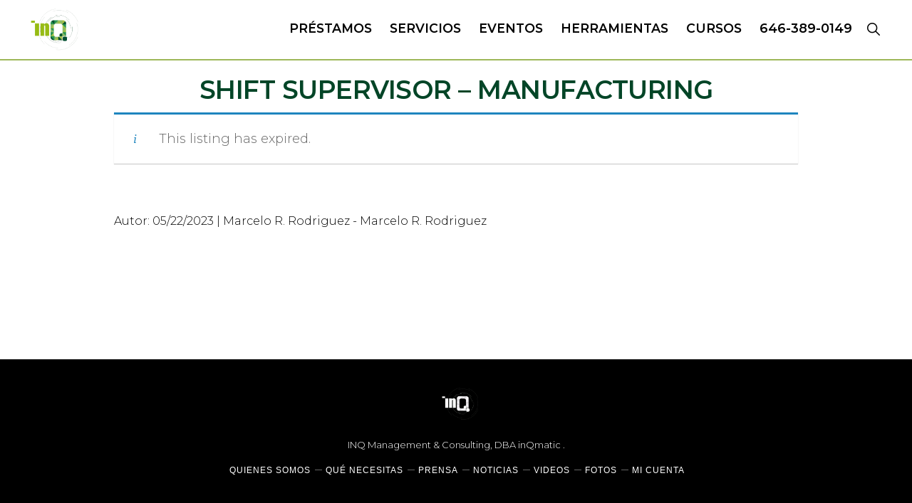

--- FILE ---
content_type: text/html; charset=UTF-8
request_url: https://inqmatic.com/job/shift-supervisor-manufacturing/
body_size: 59038
content:
<!DOCTYPE html>
<html lang="en-US">
<head ><script data-pagespeed-no-defer data-two-no-delay type="text/javascript" >var two_worker_data_critical_data = {"critical_data":{"critical_css":false,"critical_fonts":false}}</script><script data-pagespeed-no-defer data-two-no-delay type="text/javascript" >var two_worker_data_font = {"font":[]}</script><script data-pagespeed-no-defer data-two-no-delay type="text/javascript" >var two_worker_data_excluded_js = {"js":[]}</script><script data-pagespeed-no-defer data-two-no-delay type="text/javascript" >var two_worker_data_js = {"js":[{"inline":true,"code":"d2luZG93Ll93Y2ElMjAlM0QlMjB3aW5kb3cuX3djYSUyMCU3QyU3QyUyMCU1QiU1RCUzQg==","id":"","uid":"two_697ec2deaecd7","exclude_blob":false,"excluded_from_delay":false},{"inline":true,"code":"[base64]","id":"","uid":"two_697ec2deaedb3","exclude_blob":false,"excluded_from_delay":false},{"inline":true,"code":"JTBBd2luZG93LmdkU2V0TWFwJTIwJTNEJTIwd2luZG93LmdkU2V0TWFwJTIwJTdDJTdDJTIwJTI3YXV0byUyNyUzQndpbmRvdy5nZExvYWRNYXAlMjAlM0QlMjB3aW5kb3cuZ2RMb2FkTWFwJTIwJTdDJTdDJTIwJTI3JTI3JTNCJTBB","id":"jquery-core-js-after","uid":"two_697ec2deaedf0","exclude_blob":false,"excluded_from_delay":false},{"inline":false,"url":"https:\/\/inqmatic.com\/wp-includes\/js\/jquery\/jquery-migrate.min.js?ver=3.4.1","id":"jquery-migrate-js","uid":"two_697ec2deaedfc","exclude_blob":false,"excluded_from_delay":false},{"inline":false,"url":"https:\/\/inqmatic.com\/wp-content\/plugins\/geodir_custom_posts\/assets\/js\/widget.min.js?ver=2.3.6","id":"geodir-cp-widget-js","uid":"two_697ec2deaee0d","exclude_blob":false,"excluded_from_delay":false},{"inline":false,"url":"https:\/\/js.stripe.com\/v3\/","id":"twwp_stripe-js","uid":"two_697ec2deaee16","exclude_blob":false,"excluded_from_delay":false},{"inline":true,"code":"[base64]","id":"select2-js-extra","uid":"two_697ec2deaee1f","exclude_blob":false,"excluded_from_delay":false},{"inline":false,"url":"https:\/\/inqmatic.com\/wp-content\/plugins\/geodirectory\/assets\/js\/select2\/select2.full.min.js?ver=4.0.4","id":"select2-js","uid":"two_697ec2deaee2b","exclude_blob":false,"excluded_from_delay":false},{"inline":false,"url":"https:\/\/inqmatic.com\/wp-content\/plugins\/geodirectory\/vendor\/ayecode\/wp-ayecode-ui\/assets-v5\/js\/bootstrap.bundle.min.js?ver=0.2.11","id":"bootstrap-js-bundle-js","uid":"two_697ec2deaee35","exclude_blob":false,"excluded_from_delay":false},{"inline":true,"code":"[base64]","id":"bootstrap-js-bundle-js-after","uid":"two_697ec2deaee3f","exclude_blob":false,"excluded_from_delay":false},{"inline":true,"code":"[base64]","id":"geodir-js-extra","uid":"two_697ec2deaefa1","exclude_blob":false,"excluded_from_delay":false},{"inline":false,"url":"https:\/\/inqmatic.com\/wp-content\/plugins\/geodirectory\/assets\/js\/geodirectory.min.js?ver=2.3.49","id":"geodir-js","uid":"two_697ec2deaf002","exclude_blob":false,"excluded_from_delay":false},{"inline":true,"code":"[base64]","id":"geodir-js-after","uid":"two_697ec2deaf00d","exclude_blob":false,"excluded_from_delay":false},{"inline":false,"url":"https:\/\/inqmatic.com\/wp-includes\/js\/jquery\/ui\/core.min.js?ver=1.13.2","id":"jquery-ui-core-js","uid":"two_697ec2deaf067","exclude_blob":false,"excluded_from_delay":false},{"inline":false,"url":"https:\/\/inqmatic.com\/wp-includes\/js\/jquery\/ui\/datepicker.min.js?ver=1.13.2","id":"jquery-ui-datepicker-js","uid":"two_697ec2deaf070","exclude_blob":false,"excluded_from_delay":false},{"inline":true,"code":"[base64]","id":"jquery-ui-datepicker-js-after","uid":"two_697ec2deaf078","exclude_blob":false,"excluded_from_delay":false},{"inline":false,"url":"https:\/\/inqmatic.com\/wp-includes\/js\/jquery\/ui\/mouse.min.js?ver=1.13.2","id":"jquery-ui-mouse-js","uid":"two_697ec2deaf088","exclude_blob":false,"excluded_from_delay":false},{"inline":false,"url":"https:\/\/inqmatic.com\/wp-includes\/js\/jquery\/ui\/slider.min.js?ver=1.13.2","id":"jquery-ui-slider-js","uid":"two_697ec2deaf097","exclude_blob":false,"excluded_from_delay":false},{"inline":false,"url":"https:\/\/inqmatic.com\/wp-content\/plugins\/geodirectory\/assets\/js\/jquery.ui.timepicker.min.js?ver=2.3.49","id":"geodir-jquery-ui-timepicker-js","uid":"two_697ec2deaf09f","exclude_blob":false,"excluded_from_delay":false},{"inline":true,"code":"[base64]","id":"geodir-jquery-ui-timepicker-js-after","uid":"two_697ec2deaf0a8","exclude_blob":false,"excluded_from_delay":false},{"inline":true,"code":"[base64]","id":"geodir-adv-search-js-extra","uid":"two_697ec2deaf0b4","exclude_blob":false,"excluded_from_delay":false},{"inline":false,"url":"https:\/\/inqmatic.com\/wp-content\/plugins\/geodir_advance_search_filters\/assets\/js\/script.min.js?ver=2.3.7","id":"geodir-adv-search-js","uid":"two_697ec2deaf0cd","exclude_blob":false,"excluded_from_delay":false},{"inline":true,"code":"JTBBdmFyJTIwZ2VvZGlyX2NwX3BhcmFtcyUyMCUzRCUyMCU3QiUyMmF1aSUyMiUzQSUyMiUyMiU3RCUzQiUwQQ==","id":"geodir-cp-js-extra","uid":"two_697ec2deaf0d6","exclude_blob":false,"excluded_from_delay":false},{"inline":false,"url":"https:\/\/inqmatic.com\/wp-content\/plugins\/geodir_custom_posts\/assets\/js\/script.min.js?ver=2.3.6","id":"geodir-cp-js","uid":"two_697ec2deaf0e0","exclude_blob":false,"excluded_from_delay":false},{"inline":true,"code":"[base64]","id":"geodir-location-script-js-extra","uid":"two_697ec2deaf0e8","exclude_blob":false,"excluded_from_delay":false},{"inline":false,"url":"https:\/\/inqmatic.com\/wp-content\/plugins\/geodir_location_manager\/assets\/js\/location-common.min.js?ver=2.3.12","id":"geodir-location-script-js","uid":"two_697ec2deaf109","exclude_blob":false,"excluded_from_delay":false},{"inline":false,"url":"https:\/\/inqmatic.com\/wp-content\/plugins\/woocommerce\/assets\/js\/jquery-blockui\/jquery.blockUI.min.js?ver=2.7.0-wc.8.7.2","id":"jquery-blockui-js","uid":"two_697ec2deaf112","exclude_blob":false,"excluded_from_delay":false},{"inline":false,"url":"https:\/\/inqmatic.com\/wp-content\/plugins\/woocommerce\/assets\/js\/js-cookie\/js.cookie.min.js?ver=2.1.4-wc.8.7.2","id":"js-cookie-js","uid":"two_697ec2deaf11a","exclude_blob":false,"excluded_from_delay":false},{"inline":true,"code":"[base64]","id":"woocommerce-js-extra","uid":"two_697ec2deaf122","exclude_blob":false,"excluded_from_delay":false},{"inline":false,"url":"https:\/\/inqmatic.com\/wp-content\/plugins\/woocommerce\/assets\/js\/frontend\/woocommerce.min.js?ver=8.7.2","id":"woocommerce-js","uid":"two_697ec2deaf12b","exclude_blob":false,"excluded_from_delay":false},{"inline":true,"code":"JTBBdmFyJTIwYWZmd3Bfc2NyaXB0cyUyMCUzRCUyMCU3QiUyMmFqYXh1cmwlMjIlM0ElMjJodHRwcyUzQSU1QyUyRiU1QyUyRmlucW1hdGljLmNvbSU1QyUyRndwLWFkbWluJTVDJTJGYWRtaW4tYWpheC5waHAlMjIlN0QlM0IlMEE=","id":"jquery-cookie-js-extra","uid":"two_697ec2deaf133","exclude_blob":false,"excluded_from_delay":false},{"inline":false,"url":"https:\/\/inqmatic.com\/wp-content\/plugins\/woocommerce\/assets\/js\/jquery-cookie\/jquery.cookie.min.js?ver=1.4.1-wc.8.7.2","id":"jquery-cookie-js","uid":"two_697ec2deaf13b","exclude_blob":false,"excluded_from_delay":false},{"inline":true,"code":"[base64]","id":"affwp-tracking-js-extra","uid":"two_697ec2deaf143","exclude_blob":false,"excluded_from_delay":false},{"inline":false,"url":"https:\/\/inqmatic.com\/wp-content\/plugins\/affiliate-wp\/assets\/js\/tracking.min.js?ver=2.7.8","id":"affwp-tracking-js","uid":"two_697ec2deaf14c","exclude_blob":false,"excluded_from_delay":false},{"inline":true,"code":"[base64]","id":"twwp_script-js-extra","uid":"two_697ec2deaf155","exclude_blob":false,"excluded_from_delay":false},{"inline":false,"url":"https:\/\/inqmatic.com\/wp-content\/mu-plugins\/10web-manager\/vendor\/10web-utils\/10web-woocommerce-package\/src\/TenWebWooP\/PaymentMethods\/Stripe\/assets\/script.js?ver=1.1.2","id":"twwp_script-js","uid":"two_697ec2deaf164","exclude_blob":false,"excluded_from_delay":false},{"inline":false,"url":"https:\/\/stats.wp.com\/s-202605.js","id":"woocommerce-analytics-js","uid":"two_697ec2deaf16d","exclude_blob":false,"excluded_from_delay":false},{"inline":true,"code":"[base64]","id":"","uid":"two_697ec2deaf175","exclude_blob":false,"excluded_from_delay":false},{"inline":true,"code":"[base64]","id":"","uid":"two_697ec2deaf17e","exclude_blob":false,"excluded_from_delay":false},{"inline":true,"code":"ZG9jdW1lbnQuZG9jdW1lbnRFbGVtZW50LmNsYXNzTmFtZSUyMCUyQiUzRCUyMCUyMiUyMGpzJTIyJTNC","id":"","uid":"two_697ec2deaf18a","exclude_blob":false,"excluded_from_delay":false},{"inline":false,"url":"https:\/\/anijs.github.io\/lib\/anijs\/anijs.js","id":"","uid":"two_697ec2deaf194","exclude_blob":false,"excluded_from_delay":false},{"inline":false,"url":"https:\/\/anijs.github.io\/lib\/anijs\/helpers\/scrollreveal\/anijs-helper-scrollreveal.js","id":"","uid":"two_697ec2deaf19c","exclude_blob":false,"excluded_from_delay":false},{"inline":true,"code":"[base64]","id":"","uid":"two_697ec2deaf1a5","exclude_blob":false,"excluded_from_delay":false},{"inline":true,"code":"[base64]","id":"","uid":"two_697ec2deaf1ff","exclude_blob":false,"excluded_from_delay":false},{"inline":true,"code":"[base64]","id":"","uid":"two_697ec2deaf273","exclude_blob":false,"excluded_from_delay":false},{"inline":true,"code":"[base64]","id":"","uid":"two_697ec2deaf281","exclude_blob":false,"excluded_from_delay":false},{"inline":true,"code":"[base64]","id":"","uid":"two_697ec2deaf28d","exclude_blob":false,"excluded_from_delay":false},{"inline":true,"code":"[base64]","id":"","uid":"two_697ec2deaf298","exclude_blob":false,"excluded_from_delay":false},{"inline":true,"code":"[base64]","id":"","uid":"two_697ec2deaf3aa","exclude_blob":false,"excluded_from_delay":false},{"inline":true,"code":"[base64]","id":"","uid":"two_697ec2deaf3bd","exclude_blob":false,"excluded_from_delay":false},{"inline":true,"code":"[base64]","id":"geodir-select2-js-extra","uid":"two_697ec2deaf3c6","exclude_blob":false,"excluded_from_delay":false},{"inline":false,"url":"https:\/\/inqmatic.com\/wp-content\/plugins\/geodirectory\/assets\/js\/libraries\/gd_lity.min.js?ver=2.3.49","id":"geodir_lity-js","uid":"two_697ec2deaf3db","exclude_blob":false,"excluded_from_delay":false},{"inline":true,"code":"[base64]","id":"geodir-google-maps-js-before","uid":"two_697ec2deaf3e5","exclude_blob":false,"excluded_from_delay":false},{"inline":false,"url":"https:\/\/maps.google.com\/maps\/api\/js?language=es&amp;key=AIzaSyBvxvJ4BgmWbIlh-PD6ytinTKWjtmvBFAY&amp;libraries=places&amp;callback=geodirInitGoogleMap&amp;ver=6.4.7","id":"geodir-google-maps-js","uid":"two_697ec2deaf3ee","exclude_blob":false,"excluded_from_delay":false},{"inline":false,"url":"https:\/\/inqmatic.com\/wp-content\/plugins\/geodirectory\/assets\/jawj\/oms.min.js?ver=2.3.49","id":"geodir-g-overlappingmarker-js","uid":"two_697ec2deaf3f7","exclude_blob":false,"excluded_from_delay":false},{"inline":true,"code":"[base64]","id":"geodir-goMap-js-before","uid":"two_697ec2deaf400","exclude_blob":false,"excluded_from_delay":false},{"inline":false,"url":"https:\/\/inqmatic.com\/wp-content\/plugins\/geodirectory\/assets\/js\/goMap.min.js?ver=2.3.49","id":"geodir-goMap-js","uid":"two_697ec2deaf41c","exclude_blob":false,"excluded_from_delay":false},{"inline":false,"url":"https:\/\/inqmatic.com\/wp-content\/plugins\/woocommerce\/assets\/js\/sourcebuster\/sourcebuster.min.js?ver=8.7.2","id":"sourcebuster-js-js","uid":"two_697ec2deaf424","exclude_blob":false,"excluded_from_delay":false},{"inline":true,"code":"[base64]","id":"wc-order-attribution-js-extra","uid":"two_697ec2deaf42d","exclude_blob":false,"excluded_from_delay":false},{"inline":false,"url":"https:\/\/inqmatic.com\/wp-content\/plugins\/woocommerce\/assets\/js\/frontend\/order-attribution.min.js?ver=8.7.2","id":"wc-order-attribution-js","uid":"two_697ec2deaf43a","exclude_blob":false,"excluded_from_delay":false},{"inline":true,"code":"[base64]","id":"list-manager-public-script-js-extra","uid":"two_697ec2deaf442","exclude_blob":false,"excluded_from_delay":false},{"inline":false,"url":"https:\/\/inqmatic.com\/wp-content\/plugins\/geodir_list_manager\/assets\/js\/geodir_list_manager_public.min.js?ver=6.4.7","id":"list-manager-public-script-js","uid":"two_697ec2deaf44d","exclude_blob":false,"excluded_from_delay":false},{"inline":false,"url":"https:\/\/inqmatic.com\/wp-content\/plugins\/genesis-page-builder\/vendor\/genesis\/blocks\/dist\/assets\/js\/dismiss.js?ver=1712067128","id":"genesis-blocks-dismiss-js-js","uid":"two_697ec2deaf456","exclude_blob":false,"excluded_from_delay":false},{"inline":false,"url":"\/\/gdc.indeed.com\/ads\/apiresults.js?ver=2.2.1","id":"indeed-click-tracking-js","uid":"two_697ec2deaf45f","exclude_blob":false,"excluded_from_delay":false},{"inline":false,"url":"https:\/\/inqmatic.com\/wp-includes\/js\/hoverIntent.min.js?ver=1.10.2","id":"hoverIntent-js","uid":"two_697ec2deaf468","exclude_blob":false,"excluded_from_delay":false},{"inline":false,"url":"https:\/\/inqmatic.com\/wp-content\/themes\/genesis\/lib\/js\/menu\/superfish.min.js?ver=1.7.10","id":"superfish-js","uid":"two_697ec2deaf471","exclude_blob":false,"excluded_from_delay":false},{"inline":false,"url":"https:\/\/inqmatic.com\/wp-content\/themes\/genesis\/lib\/js\/menu\/superfish.args.min.js?ver=3.3.4","id":"superfish-args-js","uid":"two_697ec2deaf4be","exclude_blob":false,"excluded_from_delay":false},{"inline":false,"url":"https:\/\/inqmatic.com\/wp-content\/themes\/genesis\/lib\/js\/skip-links.min.js?ver=3.3.4","id":"skip-links-js","uid":"two_697ec2deaf4c8","exclude_blob":false,"excluded_from_delay":false},{"inline":false,"url":"https:\/\/inqmatic.com\/wp-content\/themes\/monochrome-pro\/js\/global.js?ver=1.0.0","id":"monochrome-global-script-js","uid":"two_697ec2deaf4d0","exclude_blob":false,"excluded_from_delay":false},{"inline":false,"url":"https:\/\/inqmatic.com\/wp-content\/themes\/monochrome-pro\/js\/block-effects.js?ver=1.0.0","id":"monochrome-block-effects-js","uid":"two_697ec2deaf4d8","exclude_blob":false,"excluded_from_delay":false},{"inline":true,"code":"[base64]","id":"monochrome-responsive-menu-js-extra","uid":"two_697ec2deaf4e0","exclude_blob":false,"excluded_from_delay":false},{"inline":false,"url":"https:\/\/inqmatic.com\/wp-content\/themes\/monochrome-pro\/js\/responsive-menus.min.js?ver=1.6.0","id":"monochrome-responsive-menu-js","uid":"two_697ec2deaf4ea","exclude_blob":false,"excluded_from_delay":false},{"inline":true,"code":"[base64]","id":"learndash-front-js-extra","uid":"two_697ec2deaf4f2","exclude_blob":false,"excluded_from_delay":false},{"inline":false,"url":"\/\/inqmatic.com\/wp-content\/plugins\/sfwd-lms\/themes\/ld30\/assets\/js\/learndash.js?ver=4.3.1","id":"learndash-front-js","uid":"two_697ec2deaf4fc","exclude_blob":false,"excluded_from_delay":false},{"inline":false,"url":"https:\/\/stats.wp.com\/e-202605.js","id":"jetpack-stats-js","uid":"two_697ec2deaf505","exclude_blob":false,"excluded_from_delay":false},{"inline":true,"code":"[base64]","id":"jetpack-stats-js-after","uid":"two_697ec2deaf50d","exclude_blob":false,"excluded_from_delay":false},{"inline":false,"url":"https:\/\/inqmatic.com\/wp-includes\/js\/underscore.min.js?ver=1.13.4","id":"underscore-js","uid":"two_697ec2deaf518","exclude_blob":false,"excluded_from_delay":false},{"inline":false,"url":"https:\/\/inqmatic.com\/wp-content\/plugins\/elementor\/assets\/js\/webpack.runtime.min.js?ver=3.26.3","id":"elementor-webpack-runtime-js","uid":"two_697ec2deaf520","exclude_blob":false,"excluded_from_delay":false},{"inline":false,"url":"https:\/\/inqmatic.com\/wp-content\/plugins\/elementor\/assets\/js\/frontend-modules.min.js?ver=3.26.3","id":"elementor-frontend-modules-js","uid":"two_697ec2deaf52a","exclude_blob":false,"excluded_from_delay":false},{"inline":false,"url":"https:\/\/inqmatic.com\/wp-includes\/js\/imagesloaded.min.js?ver=5.0.0","id":"imagesloaded-js","uid":"two_697ec2deaf533","exclude_blob":false,"excluded_from_delay":false},{"inline":false,"url":"https:\/\/inqmatic.com\/wp-includes\/js\/masonry.min.js?ver=4.2.2","id":"masonry-js","uid":"two_697ec2deaf53c","exclude_blob":false,"excluded_from_delay":false},{"inline":true,"code":"[base64]","id":"wc-cart-fragments-js-extra","uid":"two_697ec2deaf545","exclude_blob":false,"excluded_from_delay":false},{"inline":false,"url":"https:\/\/inqmatic.com\/wp-content\/plugins\/woocommerce\/assets\/js\/frontend\/cart-fragments.min.js?ver=8.7.2","id":"wc-cart-fragments-js","uid":"two_697ec2deaf54f","exclude_blob":false,"excluded_from_delay":false},{"inline":true,"code":"[base64]","id":"twbb-frontend-scripts-js-extra","uid":"two_697ec2deaf558","exclude_blob":false,"excluded_from_delay":false},{"inline":false,"url":"https:\/\/inqmatic.com\/wp-content\/plugins\/tenweb-builder\/assets\/frontend\/js\/frontend.min.js?ver=1.37.61","id":"twbb-frontend-scripts-js","uid":"two_697ec2deaf563","exclude_blob":false,"excluded_from_delay":false},{"inline":false,"url":"https:\/\/inqmatic.com\/wp-content\/plugins\/tenweb-builder\/widgets\/sticky\/assets\/js\/jquery.sticky.min.js?ver=1.37.61","id":"twbb-sticky-lib-scripts-js","uid":"two_697ec2deaf56c","exclude_blob":false,"excluded_from_delay":false},{"inline":false,"url":"https:\/\/inqmatic.com\/wp-content\/plugins\/tenweb-builder\/widgets\/parallax\/assets\/js\/jquery.parallax.js?ver=1.37.61","id":"twbb-parallax-lib-scripts-js","uid":"two_697ec2deaf577","exclude_blob":false,"excluded_from_delay":false},{"inline":false,"url":"https:\/\/inqmatic.com\/wp-content\/plugins\/tenweb-builder\/assets\/frontend\/js\/custom_options_frontend.min.js?ver=1.37.61","id":"twbb-custom-options-frontend-scripts-js","uid":"two_697ec2deaf57f","exclude_blob":false,"excluded_from_delay":false},{"code":"[base64]","inline":true,"uid":"two_dispatchEvent_script"}]}</script><script data-pagespeed-no-defer data-two-no-delay type="text/javascript" >var two_worker_data_css = {"css":[{"url":"https:\/\/use.fontawesome.com\/releases\/v7.1.0\/css\/all.css?wpfas=true","media":"all","uid":""},{"url":"https:\/\/inqmatic.com\/wp-content\/cache\/tw_optimize\/css\/two_24459_aggregated_5031697833a1b266bf9fe4d7a52cf38e_delay.min.css?date=1769915102","media":"all","uid":""}]}</script><noscript><link rel="stylesheet" crossorigin="anonymous" class="two_uncritical_css_noscript" media="all" href="https://use.fontawesome.com/releases/v7.1.0/css/all.css?wpfas=true"></noscript><noscript><link rel="stylesheet" crossorigin="anonymous" class="two_uncritical_css_noscript" media="all" href="https://inqmatic.com/wp-content/cache/tw_optimize/css/two_24459_aggregated_5031697833a1b266bf9fe4d7a52cf38e_delay.min.css?date=1769915102"></noscript><link type="text/css" media="all" href="https://inqmatic.com/wp-content/cache/tw_optimize/css/two_24459_aggregated.min.css?date=1769915102" rel="stylesheet"  />
<meta charset="UTF-8" />
<meta name="viewport" content="width=device-width, initial-scale=1" />
<script data-pagespeed-no-defer data-two-no-delay type="text/javascript">window.addEventListener("load",function(){window.two_page_loaded=true;});function logLoaded(){console.log("window is loaded");}
(function listen(){if(window.two_page_loaded){logLoaded();}else{console.log("window is notLoaded");window.setTimeout(listen,50);}})();function applyElementorControllers(){if(!window.elementorFrontend)return;window.elementorFrontend.init()}
function applyViewCss(cssUrl){if(!cssUrl)return;const cssNode=document.createElement('link');cssNode.setAttribute("href",cssUrl);cssNode.setAttribute("rel","stylesheet");cssNode.setAttribute("type","text/css");document.head.appendChild(cssNode);}
var two_scripts_load=true;var two_load_delayed_javascript=function(event){if(two_scripts_load){two_scripts_load=false;two_connect_script(0);if(typeof two_delay_custom_js_new=="object"){document.dispatchEvent(two_delay_custom_js_new)}
window.two_delayed_loading_events.forEach(function(event){console.log("removed event listener");document.removeEventListener(event,two_load_delayed_javascript,false)});}};function two_loading_events(event){setTimeout(function(event){return function(){var t=function(eventType,elementClientX,elementClientY){var _event=new Event(eventType,{bubbles:true,cancelable:true});if(eventType==="click"){_event.clientX=elementClientX;_event.clientY=elementClientY}else{_event.touches=[{clientX:elementClientX,clientY:elementClientY}]}
return _event};var element;if(event&&event.type==="touchend"){var touch=event.changedTouches[0];element=document.elementFromPoint(touch.clientX,touch.clientY);element.dispatchEvent(t('touchstart',touch.clientX,touch.clientY));element.dispatchEvent(t('touchend',touch.clientX,touch.clientY));element.dispatchEvent(t('click',touch.clientX,touch.clientY));}else if(event&&event.type==="click"){element=document.elementFromPoint(event.clientX,event.clientY);element.dispatchEvent(t(event.type,event.clientX,event.clientY));}}}(event),150);}</script><script data-pagespeed-no-defer data-two-no-delay type="text/javascript">window.two_delayed_loading_attribute="data-twodelayedjs";window.two_delayed_js_load_libs_first="";window.two_delayed_loading_events=["mousemove","click","keydown","wheel","touchmove","touchend"];window.two_event_listeners=[];</script><script data-pagespeed-no-defer data-two-no-delay type="text/javascript">document.onreadystatechange=function(){if(document.readyState==="interactive"){if(window.two_delayed_loading_attribute!==undefined){window.two_delayed_loading_events.forEach(function(ev){window.two_event_listeners[ev]=document.addEventListener(ev,two_load_delayed_javascript,{passive:false})});}
if(window.two_delayed_loading_attribute_css!==undefined){window.two_delayed_loading_events_css.forEach(function(ev){window.two_event_listeners_css[ev]=document.addEventListener(ev,two_load_delayed_css,{passive:false})});}
if(window.two_load_delayed_iframe!==undefined){window.two_delayed_loading_iframe_events.forEach(function(ev){window.two_iframe_event_listeners[ev]=document.addEventListener(ev,two_load_delayed_iframe,{passive:false})});}}}</script><meta name='robots' content='noindex, follow' />
<script data-two_delay_src='inline' data-two_delay_id="two_697ec2deaecd7"></script>

	<!-- This site is optimized with the Yoast SEO plugin v22.5 - https://yoast.com/wordpress/plugins/seo/ -->
	<title>Shift Supervisor - Manufacturing - InQmatic</title>
	<link rel="canonical" href="https://inqmatic.com/?post_type=job_listing&p=24459" />
	<meta property="og:locale" content="en_US" />
	<meta property="og:type" content="article" />
	<meta property="og:title" content="Shift Supervisor - Manufacturing - InQmatic" />
	<meta property="og:description" content="NJ-South Plainfield, Our client, a global manufacturer of paper and plastic products, has an immediate need for an experienced Shift Supervisor to join our winning team in South Plainfield. Our candidate of choice will speak English and Spanish and bring at least two years’ experience as a Shift Supervisor. KEY RESPONSIBILITIES: Shift production operations. Recognize [&hellip;]" />
	<meta property="og:url" content="https://inqmatic.com/?post_type=job_listing&amp;p=24459" />
	<meta property="og:site_name" content="InQmatic" />
	<meta property="article:publisher" content="https://www.facebook.com/inQMC/" />
	<meta property="article:modified_time" content="2023-06-22T04:23:16+00:00" />
	<meta name="twitter:card" content="summary_large_image" />
	<meta name="twitter:site" content="@inQmatic" />
	<script type="application/ld+json" class="yoast-schema-graph">{"@context":"https://schema.org","@graph":[{"@type":"WebPage","@id":"https://inqmatic.com/?post_type=job_listing&p=24459","url":"https://inqmatic.com/?post_type=job_listing&p=24459","name":"Shift Supervisor - Manufacturing - InQmatic","isPartOf":{"@id":"https://inqmatic.com/#website"},"datePublished":"2023-05-22T04:00:00+00:00","dateModified":"2023-06-22T04:23:16+00:00","inLanguage":"en-US","potentialAction":[{"@type":"ReadAction","target":["https://inqmatic.com/?post_type=job_listing&p=24459"]}]},{"@type":"WebSite","@id":"https://inqmatic.com/#website","url":"https://inqmatic.com/","name":"InQmatic","description":"Centro de Negocios","publisher":{"@id":"https://inqmatic.com/#organization"},"potentialAction":[{"@type":"SearchAction","target":{"@type":"EntryPoint","urlTemplate":"https://inqmatic.com/?s={search_term_string}"},"query-input":"required name=search_term_string"}],"inLanguage":"en-US"},{"@type":"Organization","@id":"https://inqmatic.com/#organization","name":"InQmatic","url":"https://inqmatic.com/","logo":{"@type":"ImageObject","inLanguage":"en-US","@id":"https://inqmatic.com/#/schema/logo/image/","url":"https://inqmatic.com/wp-content/uploads/2023/12/InQ-a-Color-1.png","contentUrl":"https://inqmatic.com/wp-content/uploads/2023/12/InQ-a-Color-1.png","width":1651,"height":1574,"caption":"InQmatic"},"image":{"@id":"https://inqmatic.com/#/schema/logo/image/"},"sameAs":["https://www.facebook.com/inQMC/","https://x.com/inQmatic","https://www.instagram.com/inQMC/","https://www.linkedin.com/company/inqmc/","https://www.youtube.com/channel/UCE9j6OmnBOjuUnSEMvlQH3g/videos"]}]}</script>
	<!-- / Yoast SEO plugin. -->


<link rel='dns-prefetch' href='//js.stripe.com' />
<link rel='dns-prefetch' href='//maps.google.com' />
<link rel='dns-prefetch' href='//gdc.indeed.com' />
<link rel='dns-prefetch' href='//stats.wp.com' />
<link rel='dns-prefetch' href='//code.jquery.com' />
<link rel='dns-prefetch' href='//fonts.googleapis.com' />
<link rel='dns-prefetch' href='//unpkg.com' />
<link rel='dns-prefetch' href='//cdnjs.cloudflare.com' />
<link rel='dns-prefetch' href='//anijs.github.io' />
<link rel='dns-prefetch' href='//use.fontawesome.com' />
<link rel="alternate" type="application/rss+xml" title="InQmatic &raquo; Feed" href="https://inqmatic.com/feed/" />
<link rel="alternate" type="application/rss+xml" title="InQmatic &raquo; Comments Feed" href="https://inqmatic.com/comments/feed/" />
<link rel="alternate" type="application/rss+xml" title="InQmatic &raquo; Stories Feed" href="https://inqmatic.com/web-stories/feed/"><script data-two_delay_src='inline' data-two_delay_id="two_697ec2deaedb3"></script>





































<link rel='stylesheet' id='jquery-ui-css' href='//code.jquery.com/ui/1.13.2/themes/smoothness/jquery-ui.min.css?ver=1.13.2' media='all' />








<link rel='stylesheet' id='google-fonts-css' href='//fonts.googleapis.com/css?family=Montserrat%3Aital%2Cwght%400%2C100%3B0%2C200%3B0%2C300%3B0%2C400%3B0%2C500%3B0%2C600%3B0%2C700%3B0%2C800%3B0%2C900%3B1%2C100%3B1%2C200%3B1%2C300%3B1%2C400%3B1%2C500%3B1%2C600%3B1%2C700%3B1%2C800%3B1%2C900&#038;display=swap&#038;ver=CHILD_THEME_VERSION' media='all' />
<link rel='stylesheet' id='monochrome-ionicons-css' href='//unpkg.com/ionicons@4.1.2/dist/css/ionicons.min.css?ver=1.6.0' media='all' />
<link rel='stylesheet' id='animatecss-css' href='https://cdnjs.cloudflare.com/ajax/libs/animate.css/4.1.1/animate.min.css?ver=6.4.7' media='all' />
<link rel='stylesheet' id='anicollection-css' href='https://anijs.github.io/lib/anicollection/anicollection.css?ver=6.4.7' media='all' />









<script src="https://inqmatic.com/wp-includes/js/jquery/jquery.min.js?ver=3.7.1" id="jquery-core-js"></script>
<script data-two_delay_src='inline' data-two_delay_id="two_697ec2deaedf0" id="jquery-core-js-after"></script>
<script data-two_delay_id="two_697ec2deaedfc" data-two_delay_src="https://inqmatic.com/wp-includes/js/jquery/jquery-migrate.min.js?ver=3.4.1" id="jquery-migrate-js"></script>
<script id="jquery-js-after">
window.gdSetMap = window.gdSetMap || 'auto';window.gdLoadMap = window.gdLoadMap || '';
</script>
<script data-two_delay_id="two_697ec2deaee0d" data-two_delay_src="https://inqmatic.com/wp-content/plugins/geodir_custom_posts/assets/js/widget.min.js?ver=2.3.6" id="geodir-cp-widget-js"></script>
<script data-two_delay_id="two_697ec2deaee16" data-two_delay_src="https://js.stripe.com/v3/" id="twwp_stripe-js"></script>
<script data-two_delay_src='inline' data-two_delay_id="two_697ec2deaee1f" id="select2-js-extra"></script>
<script data-two_delay_id="two_697ec2deaee2b" data-two_delay_src="https://inqmatic.com/wp-content/plugins/geodirectory/assets/js/select2/select2.full.min.js?ver=4.0.4" id="select2-js" data-wp-strategy="defer"></script>
<script data-two_delay_id="two_697ec2deaee35" data-two_delay_src="https://inqmatic.com/wp-content/plugins/geodirectory/vendor/ayecode/wp-ayecode-ui/assets-v5/js/bootstrap.bundle.min.js?ver=0.2.11" id="bootstrap-js-bundle-js"></script>
<script data-two_delay_src='inline' data-two_delay_id="two_697ec2deaee3f" id="bootstrap-js-bundle-js-after"></script>
<script data-two_delay_src='inline' data-two_delay_id="two_697ec2deaefa1" id="geodir-js-extra"></script>
<script data-two_delay_id="two_697ec2deaf002" data-two_delay_src="https://inqmatic.com/wp-content/plugins/geodirectory/assets/js/geodirectory.min.js?ver=2.3.49" id="geodir-js"></script>
<script data-two_delay_src='inline' data-two_delay_id="two_697ec2deaf00d" id="geodir-js-after"></script>
<script data-two_delay_id="two_697ec2deaf067" data-two_delay_src="https://inqmatic.com/wp-includes/js/jquery/ui/core.min.js?ver=1.13.2" id="jquery-ui-core-js"></script>
<script data-two_delay_id="two_697ec2deaf070" data-two_delay_src="https://inqmatic.com/wp-includes/js/jquery/ui/datepicker.min.js?ver=1.13.2" id="jquery-ui-datepicker-js"></script>
<script data-two_delay_src='inline' data-two_delay_id="two_697ec2deaf078" id="jquery-ui-datepicker-js-after"></script>
<script data-two_delay_id="two_697ec2deaf088" data-two_delay_src="https://inqmatic.com/wp-includes/js/jquery/ui/mouse.min.js?ver=1.13.2" id="jquery-ui-mouse-js"></script>
<script data-two_delay_id="two_697ec2deaf097" data-two_delay_src="https://inqmatic.com/wp-includes/js/jquery/ui/slider.min.js?ver=1.13.2" id="jquery-ui-slider-js"></script>
<script data-two_delay_id="two_697ec2deaf09f" data-two_delay_src="https://inqmatic.com/wp-content/plugins/geodirectory/assets/js/jquery.ui.timepicker.min.js?ver=2.3.49" id="geodir-jquery-ui-timepicker-js"></script>
<script data-two_delay_src='inline' data-two_delay_id="two_697ec2deaf0a8" id="geodir-jquery-ui-timepicker-js-after"></script>
<script data-two_delay_src='inline' data-two_delay_id="two_697ec2deaf0b4" id="geodir-adv-search-js-extra"></script>
<script data-two_delay_id="two_697ec2deaf0cd" data-two_delay_src="https://inqmatic.com/wp-content/plugins/geodir_advance_search_filters/assets/js/script.min.js?ver=2.3.7" id="geodir-adv-search-js"></script>
<script data-two_delay_src='inline' data-two_delay_id="two_697ec2deaf0d6" id="geodir-cp-js-extra"></script>
<script data-two_delay_id="two_697ec2deaf0e0" data-two_delay_src="https://inqmatic.com/wp-content/plugins/geodir_custom_posts/assets/js/script.min.js?ver=2.3.6" id="geodir-cp-js"></script>
<script data-two_delay_src='inline' data-two_delay_id="two_697ec2deaf0e8" id="geodir-location-script-js-extra"></script>
<script data-two_delay_id="two_697ec2deaf109" data-two_delay_src="https://inqmatic.com/wp-content/plugins/geodir_location_manager/assets/js/location-common.min.js?ver=2.3.12" id="geodir-location-script-js"></script>
<script data-two_delay_id="two_697ec2deaf112" data-two_delay_src="https://inqmatic.com/wp-content/plugins/woocommerce/assets/js/jquery-blockui/jquery.blockUI.min.js?ver=2.7.0-wc.8.7.2" id="jquery-blockui-js" defer data-wp-strategy="defer"></script>
<script data-two_delay_id="two_697ec2deaf11a" data-two_delay_src="https://inqmatic.com/wp-content/plugins/woocommerce/assets/js/js-cookie/js.cookie.min.js?ver=2.1.4-wc.8.7.2" id="js-cookie-js" data-wp-strategy="defer"></script>
<script data-two_delay_src='inline' data-two_delay_id="two_697ec2deaf122" id="woocommerce-js-extra"></script>
<script data-two_delay_id="two_697ec2deaf12b" data-two_delay_src="https://inqmatic.com/wp-content/plugins/woocommerce/assets/js/frontend/woocommerce.min.js?ver=8.7.2" id="woocommerce-js" defer data-wp-strategy="defer"></script>
<script data-two_delay_src='inline' data-two_delay_id="two_697ec2deaf133" id="jquery-cookie-js-extra"></script>
<script data-two_delay_id="two_697ec2deaf13b" data-two_delay_src="https://inqmatic.com/wp-content/plugins/woocommerce/assets/js/jquery-cookie/jquery.cookie.min.js?ver=1.4.1-wc.8.7.2" id="jquery-cookie-js" data-wp-strategy="defer"></script>
<script data-two_delay_src='inline' data-two_delay_id="two_697ec2deaf143" id="affwp-tracking-js-extra"></script>
<script data-two_delay_id="two_697ec2deaf14c" data-two_delay_src="https://inqmatic.com/wp-content/plugins/affiliate-wp/assets/js/tracking.min.js?ver=2.7.8" id="affwp-tracking-js"></script>
<script data-two_delay_src='inline' data-two_delay_id="two_697ec2deaf155" id="twwp_script-js-extra"></script>
<script data-two_delay_id="two_697ec2deaf164" data-two_delay_src="https://inqmatic.com/wp-content/mu-plugins/10web-manager/vendor/10web-utils/10web-woocommerce-package/data-two_delay_src/TenWebWooP/PaymentMethods/Stripe/assets/script.js?ver=1.1.2" id="twwp_script-js"></script>
<script data-two_delay_id="two_697ec2deaf16d" data-two_delay_src="https://stats.wp.com/s-202605.js" id="woocommerce-analytics-js" defer data-wp-strategy="defer"></script>
<link rel="https://api.w.org/" href="https://inqmatic.com/wp-json/" /><link rel="alternate" type="application/json" href="https://inqmatic.com/wp-json/wp/v2/job-listings/24459" /><link rel="EditURI" type="application/rsd+xml" title="RSD" href="https://inqmatic.com/xmlrpc.php?rsd" />
<meta name="generator" content="WordPress 6.4.7" />
<meta name="generator" content="WooCommerce 8.7.2" />
<link rel="alternate" type="application/json+oembed" href="https://inqmatic.com/wp-json/oembed/1.0/embed?url=https%3A%2F%2Finqmatic.com%2F%3Fpost_type%3Djob_listing%26p%3D24459" />
<link rel="alternate" type="text/xml+oembed" href="https://inqmatic.com/wp-json/oembed/1.0/embed?url=https%3A%2F%2Finqmatic.com%2F%3Fpost_type%3Djob_listing%26p%3D24459&#038;format=xml" />
		<script data-two_delay_src='inline' data-two_delay_id="two_697ec2deaf175" type="text/javascript"></script>

<!-- Google Tag Manager -->
<script data-two_delay_src='inline' data-two_delay_id="two_697ec2deaf17e"></script>
<!-- End Google Tag Manager --><meta name="facebook-domain-verification" content="bykz2x36qxzahpun8dy5joqzclfnmt" /><script data-two_delay_src='inline' data-two_delay_id="two_697ec2deaf18a" type="text/javascript"></script>
	
		<link rel="pingback" href="https://inqmatic.com/xmlrpc.php" />
<meta name="facebook-domain-verification" content="bykz2x36qxzahpun8dy5joqzclfnmt" />	<noscript><style>.woocommerce-product-gallery{ opacity: 1 !important; }</style></noscript>
	<meta name="generator" content="Elementor 3.26.3; features: e_font_icon_svg, additional_custom_breakpoints; settings: css_print_method-external, google_font-enabled, font_display-swap">
			
			<link rel="icon" href="https://inqmatic.com/wp-content/uploads/2019/07/cropped-isotipofondoverde-32x32.png" sizes="32x32" />
<link rel="icon" href="https://inqmatic.com/wp-content/uploads/2019/07/cropped-isotipofondoverde-192x192.png" sizes="192x192" />
<link rel="apple-touch-icon" href="https://inqmatic.com/wp-content/uploads/2019/07/cropped-isotipofondoverde-180x180.png" />
<meta name="msapplication-TileImage" content="https://inqmatic.com/wp-content/uploads/2019/07/cropped-isotipofondoverde-270x270.png" />
<meta name="generator" content="WP Super Duper v1.1.37" data-sd-source="geodirectory" /><meta name="generator" content="WP Font Awesome Settings v1.1.7" data-ac-source="geodirectory" /></head>
<body class="job_listing-template-default single single-job_listing postid-24459 wp-custom-logo wp-embed-responsive theme-genesis woocommerce-no-js header-full-width full-width-content genesis-breadcrumbs-hidden monochrome-pro aui_bs5 elementor-default elementor-kit-27739 gd-map-auto">
        <script data-pagespeed-no-defer data-two-no-delay type="text/javascript">

        </script>
         <script data-pagespeed-no-defer data-two-no-delay id="two_worker" type="javascript/worker">
                let two_font_actions = "not_load";
            let two_css_length=0;let two_connected_css_length=0;let two_uncritical_fonts=null;let two_uncritical_fonts_status=false;if(two_font_actions=="not_load"||two_font_actions=="exclude_uncritical_fonts"){two_uncritical_fonts_status=true;}
self.addEventListener("message",function(e){two_css_length=e.data.css.length;if(!e.data.critical_data.critical_css||!e.data.critical_data.critical_fonts){two_uncritical_fonts_status=false;}
if(e.data.font.length>0){two_fetch_inbg(e.data.font,"font");}
if(e.data.js.length>0){two_fetch_inbg(e.data.js,"js");}
if(e.data.excluded_js.length>0){two_fetch_inbg(e.data.excluded_js,"js",true);}
if(e.data.css.length>0){two_fetch_inbg(e.data.css,"css");}},false);function two_fetch_inbg(data,type,excluded_js=false){for(let i in data){if(typeof data[i].url!="undefined"){var modifiedScript=null;if(type==="js"&&typeof data[i].exclude_blob!="undefined"&&data[i].exclude_blob){modifiedScript={id:i,status:'ok',type:type,url:data[i].url,uid:data[i].uid};two_send_worker_data(modifiedScript);continue;}
fetch(data[i].url,{mode:'no-cors',redirect:'follow'}).then((r)=>{if(!r.ok||r.status!==200){throw Error(r.statusText);}
if(two_uncritical_fonts_status&&type=="css"){return(r.text());}else{return(r.blob());}}).then((content_)=>{let sheetURL="";if(two_uncritical_fonts_status&&type=="css"){sheetURL=two_create_blob(content_);}else{sheetURL=URL.createObjectURL(content_);}
modifiedScript=null;if(type=="css"){modifiedScript={id:i,type:type,status:'ok',media:data[i].media,url:sheetURL,uid:data[i].uid,original_url:data[i].url,two_uncritical_fonts:two_uncritical_fonts,};}else if(type=="js"){modifiedScript={id:i,status:'ok',type:type,url:sheetURL,uid:data[i].uid};}else if(type=="font"){modifiedScript={status:'ok',type:type,main_url:data[i].url,url:sheetURL,font_face:data[i].font_face};}
if(excluded_js){modifiedScript.excluded_from_delay=true;}
two_send_worker_data(modifiedScript);}).catch(function(error){console.log("error in fetching: "+error.toString()+", bypassing "+data[i].url);fetch(data[i].url,{redirect:'follow'}).then((r)=>{if(!r.ok||r.status!==200){throw Error(r.statusText);}
if(two_uncritical_fonts_status&&type=="css"){return(r.text());}else{return(r.blob());}}).then((content_)=>{let sheetURL="";if(two_uncritical_fonts_status&&type=="css"){sheetURL=two_create_blob(content_);}else{sheetURL=URL.createObjectURL(content_);}
var modifiedScript=null;if(type=="css"){modifiedScript={id:i,type:type,status:'ok',media:data[i].media,url:sheetURL,uid:data[i].uid,original_url:data[i].url,two_uncritical_fonts:two_uncritical_fonts,};}else if(type=="js"){modifiedScript={id:i,status:'ok',type:type,url:sheetURL,uid:data[i].uid};}else if(type=="font"){modifiedScript={status:'ok',type:type,main_url:data[i].url,url:sheetURL,font_face:data[i].font_face};}
if(excluded_js){modifiedScript.excluded_from_delay=true;}
two_send_worker_data(modifiedScript);}).catch(function(error){console.log("error in fetching no-cors: "+error.toString()+", bypassing "+data[i].url);try{console.log("error in fetching: "+error.toString()+", sending XMLHttpRequest"+data[i].url);let r=new XMLHttpRequest;if(two_uncritical_fonts_status&&type=="css"){r.responseType="text";}else{r.responseType="blob";}
r.onload=function(content_){let sheetURL="";if(two_uncritical_fonts_status&&type=="css"){sheetURL=two_create_blob(content_.target.response);}else{sheetURL=URL.createObjectURL(content_.target.response);}
if(r.status!==200){two_XMLHttpRequest_error(excluded_js,data[i],type,i);return;}
console.log("error in fetching: "+error.toString()+", XMLHttpRequest success "+data[i].url);let modifiedScript=null;if(type=="css"){modifiedScript={id:i,type:type,status:'ok',media:data[i].media,url:sheetURL,uid:data[i].uid,two_uncritical_fonts:two_uncritical_fonts,};}else if(type=="js"){modifiedScript={id:i,type:type,status:'ok',url:sheetURL,uid:data[i].uid};}else if(type=="font"){modifiedScript={type:type,status:'ok',main_url:data[i].url,url:sheetURL,font_face:data[i].font_face};}
if(excluded_js){modifiedScript.excluded_from_delay=true;}
two_send_worker_data(modifiedScript);};r.onerror=function(){two_XMLHttpRequest_error(excluded_js,data[i],type,i)};r.open("GET",data[i].url,true);r.send();}catch(e){console.log("error in fetching: "+e.toString()+", running fallback for "+data[i].url);var modifiedScript=null;if(type=="css"||type=="js"){modifiedScript={id:i,type:type,status:'error',url:data[i].url,uid:data[i].uid};}else if(type=="font"){modifiedScript={type:type,status:'error',url:data[i].url,font_face:data[i].font_face};}
if(excluded_js){modifiedScript.excluded_from_delay=true;}
two_send_worker_data(modifiedScript);}});});}}}
function two_XMLHttpRequest_error(excluded_js,data_i,type,i){console.log("error in fetching: XMLHttpRequest failed "+data_i.url);var modifiedScript=null;if(type=="css"||type=="js"){modifiedScript={id:i,type:type,status:'error',url:data_i.url,uid:data_i.uid};}else if(type=="font"){modifiedScript={type:type,status:'error',url:data_i.url,font_face:data_i.font_face};}
if(excluded_js){modifiedScript.excluded_from_delay=true;}
two_send_worker_data(modifiedScript);}
function two_create_blob(str){two_uncritical_fonts="";const regex=/@font-face\s*\{(?:[^{}])*\}/sig;str=str.replace(regex,function(e){if(e.includes("data:application")){return e;}
two_uncritical_fonts+=e;return"";});let blob_data=new Blob([str],{type:"text/css"});let sheetURL=URL.createObjectURL(blob_data);return sheetURL;}
function two_send_worker_data(data){if(data.type=="css"){two_connected_css_length++;data.length=two_css_length;data.connected_length=two_connected_css_length;}
self.postMessage(data)}
        </script>
        <script data-pagespeed-no-defer data-two-no-delay type="text/javascript">
                        let two_font_actions = "not_load";
                     two_worker_styles_list=[];two_worker_styles_count=0;var two_script_list=typeof two_worker_data_js==="undefined"?[]:two_worker_data_js.js;var two_excluded_js_list=typeof two_worker_data_excluded_js==="undefined"?[]:two_worker_data_excluded_js.js;var excluded_count=two_excluded_js_list.filter((el)=>{return!!el['url']}).length;var two_css_list=typeof two_worker_data_css==="undefined"?[]:two_worker_data_css.css;var two_fonts_list=typeof two_worker_data_font==="undefined"?[]:two_worker_data_font.font;var two_critical_data=typeof two_worker_data_critical_data==="undefined"?[]:two_worker_data_critical_data.critical_data;var wcode=new Blob([document.querySelector("#two_worker").textContent],{type:"text/javascript"});var two_worker=new Worker(window.URL.createObjectURL(wcode));var two_worker_data={"js":two_script_list,"excluded_js":two_excluded_js_list,"css":two_css_list,"font":two_fonts_list,critical_data:two_critical_data}
two_worker.postMessage(two_worker_data);two_worker.addEventListener("message",function(e){var data=e.data;if(data.type==="css"&&data.status==="ok"){if(data.two_uncritical_fonts&&two_font_actions=="exclude_uncritical_fonts"){let two_uncritical_fonts=data.two_uncritical_fonts;const two_font_tag=document.createElement("style");two_font_tag.innerHTML=two_uncritical_fonts;two_font_tag.className="two_uncritical_fonts";document.body.appendChild(two_font_tag);}
if(window.two_page_loaded){two_connect_style(data);}else{two_worker_styles_list.push(data);}}else if(data.type==="js"){if(data.status==="ok"){if(data.excluded_from_delay){two_excluded_js_list[data.id].old_url=two_excluded_js_list[data.id].url;two_excluded_js_list[data.id].url=data.url;two_excluded_js_list[data.id].success=true;excluded_count--;if(excluded_count===0){two_connect_script(0,two_excluded_js_list)}}else{two_script_list[data.id].old_url=two_script_list[data.id].url;two_script_list[data.id].url=data.url;two_script_list[data.id].success=true;}}}else if(data.type==="css"&&data.status==="error"){console.log("error in fetching, connecting style now")
two_connect_failed_style(data);}else if(data.type==="font"){two_connect_font(data);}});function UpdateQueryString(key,value,url){if(!url)url=window.location.href;var re=new RegExp("([?&])"+key+"=.*?(&|#|$)(.*)","gi"),hash;if(re.test(url)){if(typeof value!=="undefined"&&value!==null){return url.replace(re,"$1"+key+"="+value+"$2$3");}
else{hash=url.split("#");url=hash[0].replace(re,"$1$3").replace(/(&|\?)$/,"");if(typeof hash[1]!=="undefined"&&hash[1]!==null){url+="#"+hash[1];}
return url;}}
else{if(typeof value!=="undefined"&&value!==null){var separator=url.indexOf("?")!==-1?"&":"?";hash=url.split("#");url=hash[0]+separator+key+"="+value;if(typeof hash[1]!=="undefined"&&hash[1]!==null){url+="#"+hash[1];}
return url;}
else{return url;}}}
function two_connect_failed_style(data){var link=document.createElement("link");link.className="fallback_two_worker";link.rel="stylesheet";link.type="text/css";link.href=data.url;link.media="none";link.onload=function(){if(this.media==="none"){if(data.media){this.media=data.media;}else{this.media="all";}console.log(data.media);}if(data.connected_length==data.length&&typeof two_replace_backgrounds!="undefined"){two_replace_backgrounds();};two_styles_loaded()};document.getElementsByTagName("head")[0].appendChild(link);if(data.connected_length==data.length&&typeof two_replace_backgrounds!="undefined"){two_replace_backgrounds();}}
function two_connect_style(data,fixed_google_font=false){if(fixed_google_font===false&&typeof two_merge_google_fonts!=="undefined"&&data['original_url']&&data['original_url'].startsWith('https://fonts.googleapis.com/css')&&data['response']){data['response'].text().then(function(content){content=two_merge_google_fonts(content)
let blob=new Blob([content],{type:data['response'].type});data['url']=URL.createObjectURL(blob);two_connect_style(data,true);});return;}
var link=document.createElement("link");link.className="loaded_two_worker";link.rel="stylesheet";link.type="text/css";link.href=data.url;link.media=data.media;link.onload=function(){if(data.connected_length==data.length&&typeof two_replace_backgrounds!="undefined"){two_replace_backgrounds();};two_styles_loaded()};link.onerror=function(){two_styles_loaded()};document.getElementsByTagName("head")[0].appendChild(link);}
var two_event;function two_connect_script(i,scripts_list=null){if(i===0&&event){two_event=event;event.preventDefault();}
if(scripts_list===null){scripts_list=two_script_list;}
if(typeof scripts_list[i]!=="undefined"){let data_uid="[data-two_delay_id=\""+scripts_list[i].uid+"\"]";let current_script=document.querySelector(data_uid);let script=document.createElement("script");script.type="text/javascript";script.async=false;if(scripts_list[i].inline){var js_code=decodeURIComponent(atob(scripts_list[i].code));var blob=new Blob([js_code],{type:"text/javascript"});scripts_list[i].url=URL.createObjectURL(blob);}
if(current_script!=null&&typeof scripts_list[i].url!="undefined"){script.dataset.src=scripts_list[i].url;current_script.parentNode.insertBefore(script,current_script);current_script.getAttributeNames().map(function(name){let value=current_script.getAttribute(name);try{script.setAttribute(name,value);}catch(error){console.log(error);}});current_script.remove();script.classList.add("loaded_two_worker_js");if(typeof scripts_list[i].exclude_blob!="undefined"&&scripts_list[i].exclude_blob){script.dataset.blob_exclude="1";}}
i++;two_connect_script(i,scripts_list);}else{let elementor_frontend_js=null;document.querySelectorAll(".loaded_two_worker_js").forEach((elem)=>{let id=elem.getAttribute("id");if(id!='elementor-frontend-js'){two_load_delayed_js(elem);}else{elementor_frontend_js=elem;}});if(elementor_frontend_js!==null){two_load_delayed_js(elementor_frontend_js);}}}
function two_load_delayed_js(elem){let data_src=elem.dataset.src;if(elem.dataset.blob_exclude==="1"){delete elem.dataset.blob_exclude;delete elem.dataset.src;delete elem.dataset.two_delay_id;delete elem.dataset.two_delay_src;}
if(data_src){elem.setAttribute("src",data_src);}}
function two_connect_font(data){let font_face=data.font_face;if(font_face.indexOf("font-display")>=0){const regex=/font-display:[ ]*[a-z]*[A-Z]*;/g;while((m=regex.exec(font_face))!==null){if(m.index===regex.lastIndex){regex.lastIndex++;}
m.forEach((match,groupIndex)=>{console.log(match);font_face.replace(match,"font-display: swap;");});}}else{font_face=font_face.replace("}",";font-display: swap;}");}
if(typeof data.main_url!="undefined"){font_face=font_face.replace(data.main_url,data.url);}
var newStyle=document.createElement("style");newStyle.className="two_critical_font";newStyle.appendChild(document.createTextNode(font_face));document.head.appendChild(newStyle);}
let connect_stile_timeout=setInterval(function(){console.log(window.two_page_loaded);if(window.two_page_loaded){clearInterval(connect_stile_timeout);two_worker_styles_list.forEach(function(item,index){two_connect_style(item);});two_worker_styles_list=[];}},500);function two_styles_loaded(){if(two_css_list.length-++two_worker_styles_count==0){var critical_css=document.getElementById("two_critical_css");if(critical_css){critical_css.remove();}
onStylesLoadEvent=new Event("two_css_loaded");window.dispatchEvent(onStylesLoadEvent);}}
        </script><!-- Google Tag Manager (noscript) -->
<noscript><iframe src='https://www.googletagmanager.com/ns.html?id=GTM-5K22TDW'
height='0' width='0' style='display:none;visibility:hidden'></iframe></noscript>
<!-- End Google Tag Manager (noscript) --><div class="site-container item"><ul class="genesis-skip-link"><li><a href="#genesis-nav-primary" class="screen-reader-shortcut"> Skip to primary navigation</a></li><li><a href="#genesis-content" class="screen-reader-shortcut"> Skip to main content</a></li></ul><header class="site-header"><div class="wrap"><div class="title-area"><a href="https://inqmatic.com/" class="custom-logo-link" rel="home"><noscript><img fetchpriority="high" width="1651" height="1574" src="https://inqmatic.com/wp-content/uploads/2023/12/InQ-a-Color-1.png" class="custom-logo" alt="InQmatic" decoding="async" srcset="https://inqmatic.com/wp-content/uploads/2023/12/InQ-a-Color-1.png 1651w, https://inqmatic.com/wp-content/uploads/2023/12/InQ-a-Color-1-768x732.png 768w" sizes="(max-width: 1651px) 100vw, 1651px" data-attachment-id="26451" data-permalink="https://inqmatic.com/inq-a-color-1/" data-orig-file="https://inqmatic.com/wp-content/uploads/2023/12/InQ-a-Color-1.png" data-orig-size="1651,1574" data-comments-opened="0" data-image-meta="{&quot;aperture&quot;:&quot;0&quot;,&quot;credit&quot;:&quot;&quot;,&quot;camera&quot;:&quot;&quot;,&quot;caption&quot;:&quot;&quot;,&quot;created_timestamp&quot;:&quot;0&quot;,&quot;copyright&quot;:&quot;&quot;,&quot;focal_length&quot;:&quot;0&quot;,&quot;iso&quot;:&quot;0&quot;,&quot;shutter_speed&quot;:&quot;0&quot;,&quot;title&quot;:&quot;&quot;,&quot;orientation&quot;:&quot;0&quot;}" data-image-title="InQ a Color (1)" data-image-description="" data-image-caption="" data-medium-file="https://inqmatic.com/wp-content/uploads/2023/12/InQ-a-Color-1.png" data-large-file="https://inqmatic.com/wp-content/uploads/2023/12/InQ-a-Color-1.png" /></noscript><img fetchpriority="high" width="1651" height="1574" src='data:image/svg+xml,%3Csvg%20xmlns=%22http://www.w3.org/2000/svg%22%20viewBox=%220%200%201651%201574%22%3E%3C/svg%3E' data-src="https://inqmatic.com/wp-content/uploads/2023/12/InQ-a-Color-1.png" class=" lazy  custom-logo" alt="InQmatic" decoding="async"  data-srcset="https://inqmatic.com/wp-content/uploads/2023/12/InQ-a-Color-1.png 1651w, https://inqmatic.com/wp-content/uploads/2023/12/InQ-a-Color-1-768x732.png 768w"  data-sizes="(max-width: 1651px) 100vw, 1651px" data-attachment-id="26451" data-permalink="https://inqmatic.com/inq-a-color-1/" data-orig-file="https://inqmatic.com/wp-content/uploads/2023/12/InQ-a-Color-1.png" data-orig-size="1651,1574" data-comments-opened="0" data-image-meta="{&quot;aperture&quot;:&quot;0&quot;,&quot;credit&quot;:&quot;&quot;,&quot;camera&quot;:&quot;&quot;,&quot;caption&quot;:&quot;&quot;,&quot;created_timestamp&quot;:&quot;0&quot;,&quot;copyright&quot;:&quot;&quot;,&quot;focal_length&quot;:&quot;0&quot;,&quot;iso&quot;:&quot;0&quot;,&quot;shutter_speed&quot;:&quot;0&quot;,&quot;title&quot;:&quot;&quot;,&quot;orientation&quot;:&quot;0&quot;}" data-image-title="InQ a Color (1)" data-image-description="" data-image-caption="" data-medium-file="https://inqmatic.com/wp-content/uploads/2023/12/InQ-a-Color-1.png" data-large-file="https://inqmatic.com/wp-content/uploads/2023/12/InQ-a-Color-1.png" /></a><p class="site-title">InQmatic</p><p class="site-description">Centro de Negocios</p></div><nav class="nav-primary" aria-label="Main" id="genesis-nav-primary"><div class="wrap"><ul id="menu-main-menu" class="menu genesis-nav-menu menu-primary js-superfish"><li id="menu-item-19609" class="highlight menu-item menu-item-type-post_type menu-item-object-page menu-item-19609"><a href="https://inqmatic.com/prestame/"><span >Préstamos</span></a></li>
<li id="menu-item-16672" class="menu-item menu-item-type-post_type menu-item-object-page menu-item-16672"><a href="https://inqmatic.com/servicios/"><span >Servicios</span></a></li>
<li id="menu-item-19610" class="menu-item menu-item-type-post_type menu-item-object-page menu-item-19610"><a href="https://inqmatic.com/eventos/"><span >Eventos</span></a></li>
<li id="menu-item-10034" class="menu-item menu-item-type-post_type menu-item-object-page menu-item-10034"><a href="https://inqmatic.com/ensename/"><span >Herramientas</span></a></li>
<li id="menu-item-22116" class="menu-item menu-item-type-post_type menu-item-object-page menu-item-22116"><a href="https://inqmatic.com/cursos/"><span >Cursos</span></a></li>
<li id="menu-item-17956" class="menu-item menu-item-type-post_type menu-item-object-page menu-item-17956"><a href="https://inqmatic.com/contacto/"><span >646-389-0149</span></a></li>
<li class="menu-item"><a href="#header-search-wrap" aria-controls="header-search-wrap" aria-expanded="false" role="button" class="toggle-header-search"><span class="screen-reader-text">Show Search</span><span class="ionicons ion-ios-search"></span></a></li></ul></div></nav><div id="header-search-wrap" class="header-search-wrap"><form class="search-form" method="get" action="https://inqmatic.com/" role="search"><label class="search-form-label screen-reader-text" for="searchform-1">Search this website</label><input class="search-form-input" type="search" name="s" id="searchform-1" placeholder="Search this website"><input class="search-form-submit" type="submit" value="Search"><meta content="https://inqmatic.com/?s={s}"></form> <a href="#" role="button" aria-expanded="false" aria-controls="header-search-wrap" class="toggle-header-search close"><span class="screen-reader-text">Hide Search</span><span class="ionicons ion-ios-close"></span></a></div></div></header><div class="site-inner"><div class="content-sidebar-wrap"><main class="content" id="genesis-content"><article class="post-24459 job_listing type-job_listing status-expired entry" aria-label="Shift Supervisor &#8211; Manufacturing"><header class="entry-header"><h1 class="entry-title">Shift Supervisor &#8211; Manufacturing</h1>
</header><div class="entry-content">	<div class="single_job_listing">
					<div class="job-manager-info">This listing has expired.</div>
			</div>
</div><footer class="entry-footer"><p class="entry-meta">Autor: <time class="entry-time">05/22/2023</time> | <span class="entry-author"><span class="entry-author-name">Marcelo R. Rodriguez</span></span> - <span class="entry-author"><a href="https://inqmatic.com/author/inqmatic/" class="entry-author-link" rel="author"><span class="entry-author-name">Marcelo R. Rodriguez</span></a></span><br/> </p></footer></article></main></div></div><script data-two_delay_id="two_697ec2deaf194" data-two_delay_src="https://anijs.github.io/lib/anijs/anijs.js"></script><script data-two_delay_id="two_697ec2deaf19c" data-two_delay_src="https://anijs.github.io/lib/anijs/helpers/scrollreveal/anijs-helper-scrollreveal.js"></script></div><footer class="site-footer"><div class="wrap"><p><a class="footer-logo-link" href="https://inqmatic.com/"><noscript><img decoding="async" width="1538" height="1256" class=" wp-image-26450 footer-logo" src="https://inqmatic.com/wp-content/uploads/2023/12/INQ-ISOLOGO2-1.png" alt="InQmatic" srcset="https://inqmatic.com/wp-content/uploads/2023/12/INQ-ISOLOGO2-1.png 1538w, https://inqmatic.com/wp-content/uploads/2023/12/INQ-ISOLOGO2-1-768x627.png 768w" sizes="(max-width: 1538px) 100vw, 1538px" /></noscript><img decoding="async" width="1538" height="1256" class=" lazy   wp-image-26450 footer-logo" src='data:image/svg+xml,%3Csvg%20xmlns=%22http://www.w3.org/2000/svg%22%20viewBox=%220%200%201538%201256%22%3E%3C/svg%3E' data-src="https://inqmatic.com/wp-content/uploads/2023/12/INQ-ISOLOGO2-1.png" alt="InQmatic"  data-srcset="https://inqmatic.com/wp-content/uploads/2023/12/INQ-ISOLOGO2-1.png 1538w, https://inqmatic.com/wp-content/uploads/2023/12/INQ-ISOLOGO2-1-768x627.png 768w"  data-sizes="(max-width: 1538px) 100vw, 1538px" /></a></p>&#x000A9;&nbsp;2026 | <p style='text-align:center; color: #fff'>INQ Management & Consulting, DBA inQmatic .</p>
<p style='text-align:center; color: #fff'><a class="uk-icon-small uk-icon-button uk-icon-linkedin" href="http://www.linkedin.com/company/2707065?trk=cws-btn-overview-0-0" target="_blank"></a>  
<a class="uk-icon-small uk-icon-button uk-icon-youtube" href="https://www.youtube.com/user/hetsorg" target="_blank"></a>
<a class="uk-icon-small uk-icon-button uk-icon-twitter" href="https://twitter.com/hetsorg" target="_blank"></a>
<a class="uk-icon-small uk-icon-button uk-icon-instagram" href="https://www.instagram.com/hetsorg/" target="_blank"></a>
<a class="uk-icon-small uk-icon-button uk-icon-facebook" href="https://www.facebook.com/hetsorg" target="_blank"></a>
<a class="uk-icon-small uk-icon-button uk-icon-pinterest" href="https://www.pinterest.com/hetsorg" target="_blank"></a></p><nav class="nav-secondary" aria-label="Secondary"><div class="wrap"><ul id="menu-footer-menu" class="menu genesis-nav-menu menu-secondary js-superfish"><li id="menu-item-18828" class="menu-item menu-item-type-custom menu-item-object-custom menu-item-18828"><a href="/sobre-nosotros/"><span >Quienes somos</span></a></li>
<li id="menu-item-13403" class="menu-item menu-item-type-post_type menu-item-object-page menu-item-13403"><a href="https://inqmatic.com/conectame/que-necesitas/"><span >Qué Necesitas</span></a></li>
<li id="menu-item-15309" class="menu-item menu-item-type-post_type menu-item-object-page menu-item-15309"><a href="https://inqmatic.com/prensa/"><span >Prensa</span></a></li>
<li id="menu-item-10090" class="menu-item menu-item-type-custom menu-item-object-custom menu-item-10090"><a target="_blank" rel="noopener" href="https://web.facebook.com/inQmatic/events/?ref=page_internal"><span >Noticias</span></a></li>
<li id="menu-item-10094" class="menu-item menu-item-type-custom menu-item-object-custom menu-item-10094"><a target="_blank" rel="noopener" href="https://web.facebook.com/pg/inQmatic/videos/"><span >Videos</span></a></li>
<li id="menu-item-10093" class="menu-item menu-item-type-custom menu-item-object-custom menu-item-10093"><a target="_blank" rel="noopener" href="https://web.facebook.com/pg/inQmatic/photos/"><span >Fotos</span></a></li>
<li id="menu-item-22117" class="menu-item menu-item-type-post_type menu-item-object-page menu-item-22117"><a href="https://inqmatic.com/mi-cuenta/"><span >Mi Cuenta</span></a></li>
</ul></div></nav></div></footer>		<script data-two_delay_src='inline' data-two_delay_id="two_697ec2deaf1a5" type="text/javascript"></script>
			<script data-two_delay_src='inline' data-two_delay_id="two_697ec2deaf1ff"></script>
	    <script data-two_delay_src='inline' data-two_delay_id="two_697ec2deaf273" type="text/javascript"></script>
    
<script data-two_delay_src='inline' data-two_delay_id="two_697ec2deaf281" type="text/javascript"></script>

	<script data-two_delay_src='inline' data-two_delay_id="two_697ec2deaf28d" type="text/javascript"></script>
	<div class="geodir-location-search-wrap lity-hide lity-show" style="display: none;">
		<div class="gdlmls-title">Change Location</div>
		<div class="gdlmls-sub-title">Find awesome listings near you!</div>

		<div class="geodir-location-search-input-wrap">
			<input type="text" class="geodir-location-search" placeholder="city, region, country" aria-label="city, region, country">
		</div>
	</div>
	<script data-two_delay_src='inline' data-two_delay_id="two_697ec2deaf298"></script>			<script data-two_delay_src='inline' data-two_delay_id="two_697ec2deaf3aa" type='text/javascript'></script>
				<script data-two_delay_src='inline' data-two_delay_id="two_697ec2deaf3bd"></script>
	<script data-two_delay_src='inline' data-two_delay_id="two_697ec2deaf3c6" id="geodir-select2-js-extra"></script>
<script src="https://inqmatic.com/wp-content/plugins/geodirectory/assets/js/geodir-select2.min.js?ver=2.3.49" id="geodir-select2-js"></script>
<script data-two_delay_id="two_697ec2deaf3db" data-two_delay_src="https://inqmatic.com/wp-content/plugins/geodirectory/assets/js/libraries/gd_lity.min.js?ver=2.3.49" id="geodir_lity-js"></script>
<script data-two_delay_src='inline' data-two_delay_id="two_697ec2deaf3e5" id="geodir-google-maps-js-before"></script>
<script data-two_delay_id="two_697ec2deaf3ee" data-two_delay_src="https://maps.google.com/maps/api/js?language=es&amp;key=AIzaSyBvxvJ4BgmWbIlh-PD6ytinTKWjtmvBFAY&amp;libraries=places&amp;callback=geodirInitGoogleMap&amp;ver=6.4.7" id="geodir-google-maps-js"></script>
<script data-two_delay_id="two_697ec2deaf3f7" data-two_delay_src="https://inqmatic.com/wp-content/plugins/geodirectory/assets/jawj/oms.min.js?ver=2.3.49" id="geodir-g-overlappingmarker-js"></script>
<script data-two_delay_src='inline' data-two_delay_id="two_697ec2deaf400" id="geodir-goMap-js-before"></script>
<script data-two_delay_id="two_697ec2deaf41c" data-two_delay_src="https://inqmatic.com/wp-content/plugins/geodirectory/assets/js/goMap.min.js?ver=2.3.49" id="geodir-goMap-js"></script>
<script data-two_delay_id="two_697ec2deaf424" data-two_delay_src="https://inqmatic.com/wp-content/plugins/woocommerce/assets/js/sourcebuster/sourcebuster.min.js?ver=8.7.2" id="sourcebuster-js-js"></script>
<script data-two_delay_src='inline' data-two_delay_id="two_697ec2deaf42d" id="wc-order-attribution-js-extra"></script>
<script data-two_delay_id="two_697ec2deaf43a" data-two_delay_src="https://inqmatic.com/wp-content/plugins/woocommerce/assets/js/frontend/order-attribution.min.js?ver=8.7.2" id="wc-order-attribution-js"></script>
<script data-two_delay_src='inline' data-two_delay_id="two_697ec2deaf442" id="list-manager-public-script-js-extra"></script>
<script data-two_delay_id="two_697ec2deaf44d" data-two_delay_src="https://inqmatic.com/wp-content/plugins/geodir_list_manager/assets/js/geodir_list_manager_public.min.js?ver=6.4.7" id="list-manager-public-script-js"></script>
<script data-two_delay_id="two_697ec2deaf456" data-two_delay_src="https://inqmatic.com/wp-content/plugins/genesis-page-builder/vendor/genesis/blocks/dist/assets/js/dismiss.js?ver=1712067128" id="genesis-blocks-dismiss-js-js"></script>
<script data-two_delay_id="two_697ec2deaf45f" data-two_delay_src="//gdc.indeed.com/ads/apiresults.js?ver=2.2.1" id="indeed-click-tracking-js"></script>
<script data-two_delay_id="two_697ec2deaf468" data-two_delay_src="https://inqmatic.com/wp-includes/js/hoverIntent.min.js?ver=1.10.2" id="hoverIntent-js"></script>
<script data-two_delay_id="two_697ec2deaf471" data-two_delay_src="https://inqmatic.com/wp-content/themes/genesis/lib/js/menu/superfish.min.js?ver=1.7.10" id="superfish-js"></script>
<script data-two_delay_id="two_697ec2deaf4be" data-two_delay_src="https://inqmatic.com/wp-content/themes/genesis/lib/js/menu/superfish.args.min.js?ver=3.3.4" id="superfish-args-js"></script>
<script data-two_delay_id="two_697ec2deaf4c8" data-two_delay_src="https://inqmatic.com/wp-content/themes/genesis/lib/js/skip-links.min.js?ver=3.3.4" id="skip-links-js"></script>
<script data-two_delay_id="two_697ec2deaf4d0" data-two_delay_src="https://inqmatic.com/wp-content/themes/monochrome-pro/js/global.js?ver=1.0.0" id="monochrome-global-script-js"></script>
<script data-two_delay_id="two_697ec2deaf4d8" data-two_delay_src="https://inqmatic.com/wp-content/themes/monochrome-pro/js/block-effects.js?ver=1.0.0" id="monochrome-block-effects-js"></script>
<script data-two_delay_src='inline' data-two_delay_id="two_697ec2deaf4e0" id="monochrome-responsive-menu-js-extra"></script>
<script data-two_delay_id="two_697ec2deaf4ea" data-two_delay_src="https://inqmatic.com/wp-content/themes/monochrome-pro/js/responsive-menus.min.js?ver=1.6.0" id="monochrome-responsive-menu-js"></script>
<script data-two_delay_src='inline' data-two_delay_id="two_697ec2deaf4f2" id="learndash-front-js-extra"></script>
<script data-two_delay_id="two_697ec2deaf4fc" data-two_delay_src="//inqmatic.com/wp-content/plugins/sfwd-lms/themes/ld30/assets/js/learndash.js?ver=4.3.1" id="learndash-front-js"></script>
<script data-two_delay_id="two_697ec2deaf505" data-two_delay_src="https://stats.wp.com/e-202605.js" id="jetpack-stats-js" data-wp-strategy="defer"></script>
<script data-two_delay_src='inline' data-two_delay_id="two_697ec2deaf50d" id="jetpack-stats-js-after"></script>
<script data-two_delay_id="two_697ec2deaf518" data-two_delay_src="https://inqmatic.com/wp-includes/js/underscore.min.js?ver=1.13.4" id="underscore-js"></script>
<script data-two_delay_id="two_697ec2deaf520" data-two_delay_src="https://inqmatic.com/wp-content/plugins/elementor/assets/js/webpack.runtime.min.js?ver=3.26.3" id="elementor-webpack-runtime-js"></script>
<script data-two_delay_id="two_697ec2deaf52a" data-two_delay_src="https://inqmatic.com/wp-content/plugins/elementor/assets/js/frontend-modules.min.js?ver=3.26.3" id="elementor-frontend-modules-js"></script>
<script data-two_delay_id="two_697ec2deaf533" data-two_delay_src="https://inqmatic.com/wp-includes/js/imagesloaded.min.js?ver=5.0.0" id="imagesloaded-js"></script>
<script data-two_delay_id="two_697ec2deaf53c" data-two_delay_src="https://inqmatic.com/wp-includes/js/masonry.min.js?ver=4.2.2" id="masonry-js"></script>
<script data-two_delay_src='inline' data-two_delay_id="two_697ec2deaf545" id="wc-cart-fragments-js-extra"></script>
<script data-two_delay_id="two_697ec2deaf54f" data-two_delay_src="https://inqmatic.com/wp-content/plugins/woocommerce/assets/js/frontend/cart-fragments.min.js?ver=8.7.2" id="wc-cart-fragments-js" data-wp-strategy="defer"></script>
<script data-two_delay_src='inline' data-two_delay_id="two_697ec2deaf558" id="twbb-frontend-scripts-js-extra"></script>
<script data-two_delay_id="two_697ec2deaf563" data-two_delay_src="https://inqmatic.com/wp-content/plugins/tenweb-builder/assets/frontend/js/frontend.min.js?ver=1.37.61" id="twbb-frontend-scripts-js"></script>
<script data-two_delay_id="two_697ec2deaf56c" data-two_delay_src="https://inqmatic.com/wp-content/plugins/tenweb-builder/widgets/sticky/assets/js/jquery.sticky.min.js?ver=1.37.61" id="twbb-sticky-lib-scripts-js"></script>
<script data-two_delay_id="two_697ec2deaf577" data-two_delay_src="https://inqmatic.com/wp-content/plugins/tenweb-builder/widgets/parallax/assets/js/jquery.parallax.js?ver=1.37.61" id="twbb-parallax-lib-scripts-js"></script>
<script data-two_delay_id="two_697ec2deaf57f" data-two_delay_src="https://inqmatic.com/wp-content/plugins/tenweb-builder/assets/frontend/js/custom_options_frontend.min.js?ver=1.37.61" id="twbb-custom-options-frontend-scripts-js"></script>
<script data-two_delay_id="two_dispatchEvent_script"></script><script data-pagespeed-no-defer data-two-no-delay >
                            ( function () {
                              window.addEventListener( "two_css_loaded", function () {
                                window.two_observer = new IntersectionObserver( items => {
                                  items.forEach( item => {
                                    if (item.isIntersecting) {
                                        if (item.target.dataset.settings) {
                                            let settings = JSON.parse(item.target.dataset.settings);
                                            let animation = settings.animation ? settings.animation : settings._animation ? settings._animation : "zoomIn";
                                            let delay = settings.animation_delay ? settings.animation_delay : settings._animation_delay ? settings._animation_delay : 0;
                                            setTimeout(() => {
                                                item.target.className = item.target.className.replace("elementor-invisible", "") + " animated " + animation;
                                            }, delay);
                                            delete settings.animation;
                                            delete settings._animation;
                                            item.target.dataset.settings = JSON.stringify(settings);
                                        } else {
                                            item.target.className = item.target.className.replace("elementor-invisible", "") + " animated zoomIn";
                                        }
                                    }
                                  } )
                                }, {} );
                                document.querySelectorAll( ".elementor-invisible" ).forEach( e => {
                                  window.two_observer.observe( e )
                                } )
                              } )
                            } )();
                            </script><script data-pagespeed-no-defer data-two-no-delay >window["two_svg_placeholder"] = "data:image/svg+xml,%3Csvg%20xmlns=%22http://www.w3.org/2000/svg%22%20viewBox=%220%200%20%20%22%3E%3C/svg%3E#}"</script><script data-pagespeed-no-defer data-two-no-delay  type="text/javascript"  src="https://inqmatic.com/wp-content/plugins/tenweb-speed-optimizer/includes/external/js/vanilla-lazyload/lazyload.min.js"></script><script data-pagespeed-no-defer data-two-no-delay type="text/javascript" src="https://inqmatic.com/wp-content/plugins/tenweb-speed-optimizer/includes/external/js/vanilla-lazyload/two_bg_vanilla.js"></script><script data-pagespeed-no-defer data-two-no-delay >
                                if(typeof two_lazyLoadInstance === "undefined"){
                                    window.two_lazyLoadInstance = new LazyLoad({
                                          "callback_applied": function(element, instance){
                                                                let settings = instance._settings;
                                                                var bgDataValue = element.getAttribute("data-" + settings.data_bg_multi);
                                                                if (!bgDataValue) {
                                                                    return;
                                                                }
                                                                if(window.getComputedStyle(element).getPropertyValue("background-image") !== bgDataValue) {
                                                                    let style = element.getAttribute("style");
                                                                    style += "background-image: " + bgDataValue + " !important;";
                                                                    element.setAttribute("style", style);
                                                                }
                                                            }
                                   });
                                }else{
                                     two_lazyLoadInstance.update();
                                }
                                window.addEventListener("scroll", function() {
                                   if(two_lazyLoadInstance.toLoadCount>0){
                                      two_lazyLoadInstance.update();
                                   }
                                });
                                /*
                                 * Updates lazy-load instance from every ajax request
                                 * When we use Ajax requests and get pictures back, we need to update lazy-load instance
                                 * */
                                if (window.jQuery) {
                                    jQuery.ajaxSetup({
                                            complete: function() {
                                                two_lazyLoadInstance.update();
                                            }
                                        });
                                }
                            </script></body></html>


--- FILE ---
content_type: application/javascript; charset=utf-8
request_url: https://anijs.github.io/lib/anijs/anijs.js
body_size: 10717
content:
/*!
AniJS - http://anijs.github.io
Licensed under the MIT license

Copyright (c) 2014 Dariel Noel <darielnoel@gmail.com>

Permission is hereby granted, free of charge, to any person obtaining a copy of this software and associated documentation files (the "Software"), to deal in the Software without restriction, including without limitation the rights to use, copy, modify, merge, publish, distribute, sublicense, and/or sell copies of the Software, and to permit persons to whom the Software is furnished to do so, subject to the following conditions:

The above copyright notice and this permission notice shall be included in all copies or substantial portions of the Software.

THE SOFTWARE IS PROVIDED "AS IS", WITHOUT WARRANTY OF ANY KIND, EXPRESS OR IMPLIED, INCLUDING BUT NOT LIMITED TO THE WARRANTIES OF MERCHANTABILITY, FITNESS FOR A PARTICULAR PURPOSE AND NONINFRINGEMENT. IN NO EVENT SHALL THE AUTHORS OR COPYRIGHT HOLDERS BE LIABLE FOR ANY CLAIM, DAMAGES OR OTHER LIABILITY, WHETHER IN AN ACTION OF CONTRACT, TORT OR OTHERWISE, ARISING FROM, OUT OF OR IN CONNECTION WITH THE SOFTWARE OR THE USE OR OTHER DEALINGS IN THE SOFTWARE.
*/

(function(root, factory) {
    "use strict";
    if (typeof module == "object" && typeof module.exports == "object") {
        module.exports = root.document ?
            factory(root, true) :
            function(w) {
                if (!w.document) {
                    throw new Error("AniJS-RWWD");
                }
                return factory(w);
        };
    } else {
        factory(root);
    }

})(typeof window !== "undefined" ? window : this, function(window, noGlobal) {


    /**
     * AniJS is library for write declarative animations in your static html documents
     * @class AniJSit
     * @constructor init
     * @author @dariel_noel
     */
    var AniJS = (function(AniJS) {

        //Shorthands
        var ANIJS_DATATAG_NAME = 'data-anijs',
            DEFAULT = 'default',
            BODY = 'body',
            PARAMS_SEPARATOR = '|',
            MULTIPLE_CLASS_SEPARATOR = '$',
            EVENT_RESERVED_WORD = 'if',
            EVENT_TARGET_RESERVED_WORD = 'on',
            BEHAVIOR_RESERVED_WORD = ['do', 'after', 'before', 'to'],
            BEHAVIOR_TARGET_RESERVED_WORD = 'to',
            REGEX_BEGIN = '(\\s+|^)',
            REGEX_END = '(\\s+|$)',
            ANIMATION_END = 'animationend',
            TRANSITION_END = 'transitionend',
            TARGET = 'target';

        /////////////////////////////////////////////////////////
        // Public API
        /////////////////////////////////////////////////////////

        AniJS = {

            rootDOMTravelScope: {},

            notifierCollection: {},

            /**
             * Initializer Function
             * @method init
             * @return
             */
            init: function() {

                //ATTRS inicialization
                selfish._helperCollection = {};

                var defaultHelper = selfish._createDefaultHelper();

                //Registering an empty helper
                AniJS.registerHelper(DEFAULT, defaultHelper);

                //Default Helper Index
                selfish._helperDefaultIndex = DEFAULT;

                AniJS.rootDOMTravelScope = document;

                //Initialize the Parser Object
                AniJS.Parser = selfish.Parser;

                //AnimationEnd Correct Prefix Setup
                selfish._animationEndEvent = selfish._animationEndPrefix();

                //Add this class names when anim
                selfish._classNamesWhenAnim = '';
            },

            /**
             * You can use these to change the scope to run AniJS
             * @method setDOMRootTravelScope
             * @param {} selector
             * @return
             */
            setDOMRootTravelScope: function(selector) {
                var rootDOMTravelScope,
                    domDocument = document;
                try {
                    if (selector === 'document') {
                        rootDOMTravelScope = domDocument;
                    } else {
                        rootDOMTravelScope = domDocument.querySelector(selector);
                        if (!rootDOMTravelScope) {
                            rootDOMTravelScope = domDocument;
                        }
                    }

                } catch (e) {
                    rootDOMTravelScope = domDocument;
                }
                AniJS.rootDOMTravelScope = rootDOMTravelScope;
            },

            /**
             * Parse Declarations and setup Anim in a founded elements
             * @method run
             * @return
             */
            run: function() {
                var aniJSNodeCollection = [],
                    aniJSParsedSentenceCollection = {};

                //Clear all node listener
                AniJS.purgeAll();

                AniJS.notifierCollection = {};

                aniJSNodeCollection = selfish._findAniJSNodeCollection(AniJS.rootDOMTravelScope);

                var size = aniJSNodeCollection.length,
                    i = 0,
                    item;

                for (i; i < size; i++) {
                    item = aniJSNodeCollection[i];

                    //IMPROVE: The datatag name migth come from configuration
                    aniJSParsedSentenceCollection = selfish._getParsedAniJSSentenceCollection(item.getAttribute(ANIJS_DATATAG_NAME));

                    //Le seteo su animacion
                    selfish._setupElementAnim(item, aniJSParsedSentenceCollection);
                }

                //We can use this for supply the window load and DomContentLoaded in some context
                var aniJSEventsNotifier = AniJS.getNotifier('AniJSNotifier');
                if(aniJSEventsNotifier){
                    aniJSEventsNotifier.dispatchEvent('onRunFinished');
                }
            },

            /**
             * Create an animation from a aniJSParsedSentenceCollection
             * @method createAnimation
             * @param {} aniJSParsedSentenceCollection
             * @param {} element
             * @return
             */
            createAnimation: function(aniJSParsedSentenceCollection, element) {
                var nodeElement = element || '';

                //BEAUTIFY: The params order migth be the same
                selfish._setupElementAnim(nodeElement, aniJSParsedSentenceCollection);
            },

            /**
             * Return a Helper by ID, you can use this to attach callback to the Helper
             * @method getHelper
             * @param {} helperID
             * @return LogicalExpression
             */
            getHelper: function(helperID) {
                var helperCollection = selfish._helperCollection;
                return helperCollection[helperID] || helperCollection[DEFAULT];
            },

            /**
             * A helper it's a callback function container
             * using this function you can register your custom Helper
             * @method registerHelper
             * @param {} helperName
             * @param {} helperInstance
             * @return
             */
            registerHelper: function(helperName, helperInstance) {
                selfish._helperCollection[helperName] = helperInstance;
            },

            /**
             * Purge a NodeList By Selector
             * @method purge
             * @param {} selector
             * @return
             */
            purge: function(selector) {
                //TODO: Search a regular expression for test a valid CSS selector
                if (selector && selector !== '' && selector !== ' ') {
                    var purgeNodeCollection = document.querySelectorAll(selector),
                        size = purgeNodeCollection.length,
                        i = 0;

                    for (i; i < size; i++) {
                        AniJS.EventSystem.purgeEventTarget(purgeNodeCollection[i]);
                    }
                }
            },

            /**
             * Purge all register elements handle
             * you can use this when you run AniJS again
             * @method purgeAll
             * @return
             */
            purgeAll: function() {
                AniJS.EventSystem.purgeAll();
            },

            /**
             * Remove all listener from an element
             * @method purgeEventTarget
             * @param {} element
             * @return
             */
            purgeEventTarget: function(element) {
                AniJS.EventSystem.purgeEventTarget(element);
            },

            /**
             * Add default class names while Anim
             * @method setClassNamesWhenAnim
             * @param {} defaultClasses
             * @return
             */
            setClassNamesWhenAnim: function(defaultClasses) {
                selfish._classNamesWhenAnim = ' ' + defaultClasses;
            },

            /**
             * Create an EventTarget
             * @method createNotifier
             * @return EventTarget
             */
            createNotifier: function() {
                return AniJS.EventSystem.createEventTarget();
            },

            /**
             * Put an event Notifier in the notifierCollection
             * @method registerNotifier
             * @param {} notifier
             * @return Literal
             */
            registerNotifier: function(notifier) {
                var notifierCollection = AniJS.notifierCollection;

                //TODO: Optimize lookups here
                if (notifier.id && notifier.value && AniJS.EventSystem.isEventTarget(notifier.value)) {
                    notifierCollection[notifier.id] = notifier.value;
                    return 1;
                }

                return '';
            },

            /**
             * Return an notifier instance
             * @method getNotifier
             * @param {} notifierID
             * @return notifier
             */
            getNotifier: function(notifierID) {
                return AniJS.notifierCollection[notifierID];
            }

        };

        /////////////////////////////////////////////////////////
        // Private Methods an Vars
        /////////////////////////////////////////////////////////

        var selfish = {

        };

        /**
         * Description
         * @method _createDefaultHelper
         * @return defaultHelper
         */
        selfish._createDefaultHelper = function() {
            //TODO: Why default helper here, migth be directly in the public API
            var defaultHelper = {
                /**
                 * Remove the animation class added when animation is created
                 * @method removeAnim
                 * @param {} e
                 * @param {} animationContext
                 * @return
                 */
                removeAnim: function(e, animationContext) {
                    if(e.target && e.type){
                      animationContext.nodeHelper.removeClass(e.target, animationContext.behavior);
                    }
                },
                /**
                 * Holds the animation class added when animation is created
                 * @method holdAnimClass
                 * @param {} e
                 * @param {} animationContext
                 * @return
                 */
                holdAnimClass: function(e, animationContext) {
                },

                fireOnce: function(e, animationContext) {
                    animationContext.eventSystem.removeEventListenerHelper(animationContext.eventTarget, animationContext.event.type, animationContext.listener);
                },

                /**
                 * Fire custom event
                 *
                 * Examples:
                 *
                 *  Fire dummyEvent event of customNotifier
                 *
                 *  if: click, do: $addClass fadeIn animated, to: #container, after: emit customNotifier.dummyEvent
                 *  if: dummyEvent, on: $customNotifier, do: $addClass hidden,  to: $children #container | div
                 *
                 *
                 * @author Yolier Galan Tasse <gallegogt@gmail.com>
                 * @since  2014-09-20
                 * @param  {object}   e          The event handler
                 * @param  {object}   ctx        AniJS Animation Context Object
                 * @param  {[string]} params     [description]
                 */
                emit: function(e, ctx, params) {
                    var cevent = params[0] || null,
                        notifier = "";
                    if(cevent !== null) {
                        cevent = cevent.split('.');
                        if(cevent.length > 1) {
                            notifier = cevent[0];
                            cevent = cevent[1];
                        } else {
                            notifier = "";
                            cevent = cevent[0];
                        }
                        var customNotifier = AniJS.getNotifier(notifier) || null;
                        if(customNotifier !== null)
                            customNotifier.dispatchEvent(cevent);
                    }
                    //Run the animation
                    if(!ctx.hasRunned){
                        ctx.run();
                    }
                }
            };

            return defaultHelper;
        };

        /**
         * Create a Parser Instance
         * @method _createParser
         * @return Parser
         */
        selfish._createParser = function() {
            //TODO: The Parser could be an static class
            return new Parser();
        };

        /**
         * Setup the animation of the some element
         * @method _setupElementAnim
         * @param {} element
         * @param {} aniJSParsedSentenceCollection
         * @return
         */
        selfish._setupElementAnim = function(element, aniJSParsedSentenceCollection) {
            var size = aniJSParsedSentenceCollection.length,
                i = 0,
                item,
                before,
                after,
                behavior;

            for (i; i < size; i++) {
                item = aniJSParsedSentenceCollection[i];
                after = item.after;
                before = item.before;
                behavior = item.behavior;

                if(after){
                    item.after = selfish.Parser.parseDoDefinition(after);
                }
                if(before){
                    item.before = selfish.Parser.parseDoDefinition(before);
                }
                if(behavior){
                    item.behavior = selfish.Parser.parseDoDefinition(behavior);
                }
                selfish._setupElementSentenceAnim(element, item);
            }
        };

        /**
         * Setup the element animation from a AniJS Sentence
         * @method _setupElementSentenceAnim
         * @param {} element
         * @param {} aniJSParsedSentence
         * @return
         */
        selfish._setupElementSentenceAnim = function(element, aniJSParsedSentence) {
            //TODO: If the user use animationend or transitionend names to custom events the eventdispach will be not executed
            var event = selfish._eventHelper(aniJSParsedSentence),
                eventTargetList = selfish._eventTargetHelper(element, aniJSParsedSentence),
                afterFunctionName;

            if(aniJSParsedSentence.after && selfish.Util.beArray(aniJSParsedSentence.after)){
                afterFunctionName =  aniJSParsedSentence.after[0];
            }

            //Es obligatorio definir de eventTarget ATTR
            if (event !== '') {
                var size = eventTargetList.length,
                    i = 0,
                    eventTargetItem;
                for (i; i < size; i++) {
                    eventTargetItem = eventTargetList[i];
                    if (AniJS.EventSystem.isEventTarget(eventTargetItem)) {
                        var listener = function(event) {

                            //Si cambia algun parametro dinamicamente entonces hay que enterarse
                            var behaviorTargetList = selfish._behaviorTargetHelper(element, aniJSParsedSentence, event),
                                behavior = selfish._behaviorHelper(aniJSParsedSentence),
                                before = selfish._beforeHelper(element, aniJSParsedSentence),
                                after = selfish._afterHelper(element, aniJSParsedSentence);
                            if (selfish._classNamesWhenAnim !== '') {
                                if(!selfish.Util.beArray(behavior))
                                    behavior += selfish._classNamesWhenAnim;
                            }
                            //Creo un nuevo animation context
                            var animationContextConfig = {
                                behaviorTargetList: behaviorTargetList,
                                nodeHelper: selfish.NodeHelper,
                                animationEndEvent: selfish._animationEndEvent,
                                behavior: behavior,
                                after: after,
                                eventSystem: AniJS.EventSystem,
                                eventTarget: event.currentTarget,
                                afterFunctionName: afterFunctionName,
                                dataAniJSOwner: element,
                                listener: listener,
                                event: event,
                                before: before
                                //TODO: eventSystem should be called directly
                            },

                            animationContextInstance = new AniJS.AnimationContext(animationContextConfig);

                            animationContextInstance.runAll(animationContextConfig);
                        };

                        //TODO: Improve lookup here AniJS.EventSystem
                        AniJS.EventSystem.addEventListenerHelper(eventTargetItem, event, listener, false);

                        //Register event to feature handle
                        AniJS.EventSystem.registerEventHandle(eventTargetItem, event, listener);
                    }
                }
            }
        };

        /**
         * Helper to setup the Event that trigger the animation from declaration
         * https://developer.mozilla.org/en-US/docs/Web/Reference/Events
         * http://www.w3schools.com/tags/ref_eventattributes.asp
         * @method _eventHelper
         * @param {} element
         * @param {} aniJSParsedSentence
         * @return event
         */
        selfish._eventHelper = function(aniJSParsedSentence) {
            var defaultValue = '',
                event = aniJSParsedSentence.event || defaultValue;

            //TODO: Improve to reduce this ugly logic here
            if (event === ANIMATION_END) {
                event = selfish._animationEndPrefix();
            } else if (event === TRANSITION_END) {
                event = selfish._transitionEndPrefix();
            }

            return event;
        };

        /**
         * Helper to setup the Place from listen the trigger event of the animation
         * If is not specified one place, se asume que es himself
         * Take in account that where it's just a selector
         * @method _eventTargetHelper
         * @param {} element
         * @param {} aniJSParsedSentence
         * @return eventTargetList
         */
        selfish._eventTargetHelper = function(element, aniJSParsedSentence) {
            var defaultValue = element,
                eventTargetList = [defaultValue],
                rootDOMTravelScope = AniJS.rootDOMTravelScope,
                notifierList;

            //TODO: We could add other non direct DOM Objects
            if (aniJSParsedSentence.eventTarget) {

                notifierList = selfish._notifierHelper(aniJSParsedSentence.eventTarget);

                if (notifierList.length > 0) {
                    eventTargetList = notifierList;
                } else if (aniJSParsedSentence.eventTarget === 'document') {
                    eventTargetList = [document];
                } else if (aniJSParsedSentence.eventTarget === 'window') {
                    eventTargetList = [window];
                } else if (aniJSParsedSentence.eventTarget.split) {
                    try {
                        eventTargetList = rootDOMTravelScope.querySelectorAll(aniJSParsedSentence.eventTarget);
                    } catch (e) {
                        console.log('Ugly Selector Here');
                        eventTargetList = [];
                    }
                }
            }
            //It's not a nodeList any more
            return eventTargetList;
        };

        /**
         * Helper to setup the Node can be animated
         * @method _behaviorTargetHelper
         * @param {} element
         * @param {} aniJSParsedSentence
         * @return behaviorTargetNodeList
         */
        selfish._behaviorTargetHelper = function(element, aniJSParsedSentence, event) {
            var defaultValue = element,
                behaviorTargetNodeList = [defaultValue],
                rootDOMTravelScope = AniJS.rootDOMTravelScope,
                behaviorTarget = aniJSParsedSentence.behaviorTarget;

            if (behaviorTarget) {
                if(!selfish.Util.beArray(behaviorTarget)){
                    if(behaviorTarget === TARGET && event.currentTarget){
                        behaviorTargetNodeList = [event.currentTarget];
                    } else{
                        //Expression regular remplazar caracteres $ por comas
                        //TODO: Estudiar si este caracter no esta agarrado
                        behaviorTarget = behaviorTarget.split(MULTIPLE_CLASS_SEPARATOR).join(',');
                        try {
                            behaviorTargetNodeList = rootDOMTravelScope.querySelectorAll(behaviorTarget);
                        } catch (e) {
                            behaviorTargetNodeList = [];
                        }
                    }
                } else{
                    var behaviorObject = this._actionHelper(element, aniJSParsedSentence, behaviorTarget);
                    if(behaviorObject && selfish.Util.isFunction(behaviorObject[0])){
                        behaviorTargetNodeList = behaviorObject[0]
                                                    (event,{dataAniJSOwner:element},
                                                    selfish._paramsHelper(behaviorObject));
                    }
                }
            }
            return behaviorTargetNodeList;
        };

        /**
         * Helper to setup the Animation type
         * @method _behaviorHelper
         * @param {} element
         * @param {} aniJSParsedSentence
         * @return defaultValue
         */
        selfish._behaviorHelper = function(aniJSParsedSentence) {
            return this._actionHelper({}, aniJSParsedSentence, aniJSParsedSentence.behavior);
        };

        /**
         * Helper to setup the after callback function
         * @method _afterHelper
         * @param {} element
         * @param {} aniJSParsedSentence
         * @return defaultValue
         */
        selfish._afterHelper = function(element, aniJSParsedSentence) {
            var defaultValue =  aniJSParsedSentence.after;
            // return defaultValue;
            if(!selfish.Util.beArray(defaultValue))
                return selfish._callbackHelper(element, aniJSParsedSentence, defaultValue);
            return this._actionHelper(element, aniJSParsedSentence, defaultValue);
        };

        /**
         * Helper to setup the after callback function
         * @method _afterHelper
         * @param {} element
         * @param {} aniJSParsedSentence
         * @return defaultValue
         */
        selfish._beforeHelper = function(element, aniJSParsedSentence) {
            var defaultValue =  aniJSParsedSentence.before;
            if(!selfish.Util.beArray(defaultValue))
                return selfish._callbackHelper(element, aniJSParsedSentence, defaultValue);
            return this._actionHelper(element, aniJSParsedSentence, defaultValue);
        };
        /**
         * The executed actions helper
         * @author Dariel Noel <darielnoel@gmail.com>
         * @since  2014-09-10
         * @param  {[type]}   element             [description]
         * @param  {[type]}   aniJSParsedSentence [description]
         * @param  {[type]}   action              [description]
         * @return {[type]}                       [description]
         */
        selfish._actionHelper = function(element, aniJSParsedSentence, action) {
            var defaultValue = action || '',
                executeFunction;
            if(selfish.Util.beArray(defaultValue)) {
                executeFunction = selfish._callbackHelper(element, aniJSParsedSentence, defaultValue[0]);
                if(executeFunction) {
                    defaultValue[0] = executeFunction;
                } else {
                    defaultValue = defaultValue.join(' ');
                }

            }
            return defaultValue;
        };

        /**
         * Helper for before and after helpers refactoring
         * @method _callbackHelper
         * @param {} element
         * @param {} aniJSParsedSentence
         * @param {} callbackFunction
         * @return defaultValue
         */
        selfish._callbackHelper = function(element, aniJSParsedSentence, callbackFunction) {
            var defaultValue = callbackFunction || '',
                helper = selfish._helperHelper(aniJSParsedSentence);

            if (defaultValue) {
                if (!selfish.Util.isFunction(defaultValue)) {
                    var helperCollection = selfish._helperCollection,
                        helperInstance = helperCollection[helper];

                    if (helperInstance && selfish.Util.isFunction(helperInstance[defaultValue])) {
                        defaultValue = helperInstance[defaultValue];
                    } else {
                        defaultValue = false;
                    }
                }
            }

            return defaultValue;
        };

        /**
         * Helper to setup the helper of the animation
         * @method _helperHelper
         * @param {} element
         * @param {} aniJSParsedSentence
         * @return defaultValue
         */
        selfish._helperHelper = function(aniJSParsedSentence) {
            var defaultValue = aniJSParsedSentence.helper || selfish._helperDefaultIndex;
            return defaultValue;
        };

        /**
         * Helper to setup the notifier
         * @method _notifierHelper
         * @param {} eventTargetDefinition
         * @return defaultValue
         */
        selfish._notifierHelper = function(eventTargetDefinition) {
            var defaultValue = [],
                notifierCollection = AniJS.notifierCollection;

            if (eventTargetDefinition) {
                //{id: notifierID, value:notifierObject}
                if (eventTargetDefinition.id && AniJS.EventSystem.isEventTarget(eventTargetDefinition.value)) {
                    //TODO: In the near future could be an object list
                    defaultValue.push(eventTargetDefinition.value);

                    AniJS.registerNotifier(eventTargetDefinition);
                } else if (eventTargetDefinition.split) {
                    //Picar por signo de peso y obtener la lista de id de events Notifiers
                    notifierIDList = eventTargetDefinition.split('$');
                    var size = notifierIDList.length,
                        i = 1,
                        notifierID;

                    for (i; i < size; i++) {
                        notifierID = notifierIDList[i];
                        if (notifierID && notifierID !== ' ') {
                            //limpiarle los espacios alante y atras (trim)
                            notifierID = notifierID.trim();

                            //TODO: Big Refactoring here
                            var value = AniJS.getNotifier(notifierID);
                            if (!value) {
                                value = AniJS.EventSystem.createEventTarget();
                                AniJS.registerNotifier({
                                    id: notifierID,
                                    value: value
                                });
                            }
                            defaultValue.push(value);
                        }
                    }
                }
            }

            return defaultValue;
        };

        selfish._paramsHelper = function(paramsArray){
            var arr = [],
                i = paramsArray.length;
            while(i-- > 1) arr[i - 1] = paramsArray[i];
            return arr;
        };

        /**
         * Parse an String Declaration
         * @method _getParsedAniJSSentenceCollection
         * @param {} stringDeclaration
         * @return CallExpression
         */
        selfish._getParsedAniJSSentenceCollection = function(stringDeclaration) {
            return selfish.Parser.parse(stringDeclaration);
        };

        /**
         * Select all DOM nodes that have a AniJS declaration
         * @method _findAniJSNodeCollection
         * @param {} rootDOMTravelScope
         * @return CallExpression
         */
        selfish._findAniJSNodeCollection = function(rootDOMTravelScope) {
            //IMPROVE: Might a configuration option
            var aniJSDataTagName = '[' + ANIJS_DATATAG_NAME + ']';
            return rootDOMTravelScope.querySelectorAll(aniJSDataTagName);
        };

        /**
         * Return the correct AnimationEnd Prefix according to the current browser
         * @method _animationEndPrefix
         * @return
         */
        selfish._animationEndPrefix = function() {
            var endPrefixBrowserDetectionIndex = selfish._endPrefixBrowserDetectionIndex(),
                animationEndBrowserPrefix = [ANIMATION_END, 'oAnimationEnd', ANIMATION_END, 'webkitAnimationEnd'];

            return animationEndBrowserPrefix[endPrefixBrowserDetectionIndex];
        };

        /**
         * Return the correct TransitionEnd Prefix according to the current browser
         * @method _transitionEndPrefix
         * @return
         */
        selfish._transitionEndPrefix = function() {
            var endPrefixBrowserDetectionIndex = selfish._endPrefixBrowserDetectionIndex(),
                transitionEndBrowserPrefix = [TRANSITION_END, 'oTransitionEnd', TRANSITION_END, 'webkitTransitionEnd'];

            return transitionEndBrowserPrefix[endPrefixBrowserDetectionIndex];
        };

        /**
         * Return the correct Transition and  Animation End Prefix helper according to the current browser
         * @method _transitionEndPrefix
         * @return index of the prefix acording to the browser
         */
        selfish._endPrefixBrowserDetectionIndex = function() {
            //TODO: Delete de element after create this
            var el = document.createElement('fe'),
                ANIM = 'Animation',
                animationBrowserDetection = ['animation', 'O'+ANIM, 'Moz'+ANIM, 'webkit'+ANIM];

            for (var i = 0; i < animationBrowserDetection.length; i++) {
                if (el.style[animationBrowserDetection[i]] !== undefined) {
                    return i;
                }
            }
        };

        /////////////////////////////////////////////////////////
        // Private SubModules
        /////////////////////////////////////////////////////////

        /**
         * Encapsulate the animation Context
         * @class animationContext
         * @author @dariel_noel
         */
        AniJS.AnimationContext = (function(config) {

            //TODO: Module aproach here
            var animationContextInstance = this;

            /**
             * Class constructor
             * @method init
             * @param {} config
             * @return
             */
            animationContextInstance.init = function(config) {

                //TODO: Valorar la idea de usar prototype por performance reasons
                //ATTRS
                animationContextInstance.behaviorTargetList = config.behaviorTargetList || [];

                animationContextInstance.nodeHelper = config.nodeHelper;

                animationContextInstance.animationEndEvent = config.animationEndEvent;

                animationContextInstance.behavior = config.behavior;

                animationContextInstance.after = config.after;

                animationContextInstance.eventSystem = config.eventSystem;

                animationContextInstance.eventTarget = config.eventTarget;

                animationContextInstance.afterFunctionName = config.afterFunctionName;

                animationContextInstance.dataAniJSOwner = config.dataAniJSOwner;

                animationContextInstance.listener = config.listener;

                animationContextInstance.event = config.event;
                animationContextInstance.before = config.before;
            };

            /**
             * Custom AniJS animation behavior
             * @author Dariel Noel <darielnoel@gmail.com>
             * @since  2014-09-03
             * @param  {[type]}   target   [description]
             * @param  {[type]}   behavior [description]
             * @return {[type]}            [description]
             */
            animationContextInstance.doDefaultAction = function(target, behavior){
                var instance = animationContextInstance,
                    nodeHelper = instance.nodeHelper,
                    animationEndEvent = instance.animationEndEvent,
                    after = instance.after,
                    afterFunctionName = instance.afterFunctionName,
                    lastBehavior;

                //create event
                instance.eventSystem.addEventListenerHelper(target, animationEndEvent, function(e) {
                    e.stopPropagation();
                    //remove event
                    instance.eventSystem.removeEventListenerHelper(e.target, e.type, arguments.callee);
                    if(after){
                        if(selfish.Util.isFunction(after)){
                            after(e, animationContextInstance);
                        } else if(selfish.Util.beArray(after)) {
                            after[0](e, animationContextInstance, selfish._paramsHelper(after));
                        }
                    }
                });
                // Backguard compatibility
                if (afterFunctionName !== "holdAnimClass" && afterFunctionName !== "$holdAnimClass") {
                    lastBehavior = target._ajLastBehavior;
                    if(lastBehavior){
                        // removing the animation by default if there are not hold animClass
                        nodeHelper.removeClass(target, lastBehavior);
                    }
                    target._ajLastBehavior = behavior;
                }
                // Trigger a reflow in between removing and adding the class name.
                // http://css-tricks.com/restart-css-animation/
                target.offsetWidth = target.offsetWidth;
                nodeHelper.addClass(target, behavior);
            };

            /**
             * Allows to use a custom helpers function via do definitions
             * @author Dariel Noel <darielnoel@gmail.com>
             * @since  2014-09-03
             * @param  {[type]}   target   [description]
             * @param  {[type]}   behavior [description]
             * @return {[type]}            [description]
             */
            animationContextInstance.doFunctionAction = function(target, behavior){
                var instance = animationContextInstance,
                    after = instance.after,
                    e = {target:target};
                behavior[0](e, animationContextInstance, selfish._paramsHelper(behavior));
                if(selfish.Util.isFunction(after)){
                    after(e, animationContextInstance);
                } else {
                    if(selfish.Util.beArray(after)) {
                        after[0](e, animationContextInstance, selfish._paramsHelper(after));
                    }
                }
            };

            /**
             * Create an animation context instance for every behavior target list
             * and run it
             * @method run
             * @return
             */
            animationContextInstance.runAll = function() {
                var instance = animationContextInstance,
                    behaviorTargetList = instance.behaviorTargetList,
                    behaviorTargetListSize = behaviorTargetList.length,
                    behavior = instance.behavior,
                    j = 0,
                    before = instance.before,
                    simpleAnimationContextInstance,
                    event = animationContextInstance.event,
                    animationContextConfig;

                for (j; j < behaviorTargetListSize; j++) {

                    animationContextConfig = {
                        behaviorTargetList: [behaviorTargetList[j]],
                        nodeHelper: animationContextInstance.nodeHelper,
                        animationEndEvent: animationContextInstance.animationEndEvent,
                        behavior: animationContextInstance.behavior,
                        after: animationContextInstance.after,
                        eventSystem: animationContextInstance.eventSystem,
                        eventTarget: animationContextInstance.eventTarget,
                        afterFunctionName: animationContextInstance.afterFunctionName,
                        dataAniJSOwner: animationContextInstance.dataAniJSOwner,
                        listener: animationContextInstance.listener,
                        event: event
                        //TODO: eventSystem should be called directly
                    };

                    simpleAnimationContextInstance = new AniJS.AnimationContext(animationContextConfig);
                    if (before) {
                        if(selfish.Util.isFunction(before)) {
                            before(event, simpleAnimationContextInstance);
                        } else if(selfish.Util.beArray(before)) {
                            before[0](event, simpleAnimationContextInstance, selfish._paramsHelper(before));
                        }
                    } else {
                        simpleAnimationContextInstance.run();
                    }
                }
            };
            /**
             * Execute an animation context instance
             * @method run
             * @return
             */
            animationContextInstance.run = function() {
                var instance = animationContextInstance,
                    behavior = instance.behavior,
                    behaviorTargetListItem = instance.behaviorTargetList[0];

                animationContextInstance.hasRunned = 1;
                if(selfish.Util.beArray(behavior)){
                    instance
                        .doFunctionAction(behaviorTargetListItem, behavior);
                } else{
                    instance
                        .doDefaultAction(behaviorTargetListItem, behavior);
                }
            };

            animationContextInstance.init(config);
        });

        /**
         * Encapsulate the AnimJS sintax parser
         * @class Parser
         * @author @dariel_noel
         */
        selfish.Parser = {

            /**
             * Parse a aniJSDeclaration
             * @method parse
             * @param {} aniJSDeclaration
             * @return CallExpression
             */
            parse: function(aniJSDeclaration) {
                return this.parseDeclaration(aniJSDeclaration);
            },

            /**
             * Declaration parse
             *  Sintax: Declaration -> Sentence; | *
             *  Example: SentenceA; SentenceB
             * @method _parseDeclaration
             * @param {} declaration
             * @return parsedDeclaration
             */
            parseDeclaration: function(declaration) {
                var parsedDeclaration = [],
                    sentenceCollection,
                    parsedSentence;

                sentenceCollection = declaration.split(';');

                var size = sentenceCollection.length,
                    i = 0;

                for (i; i < size; i++) {
                    parsedSentence = this.parseSentence(sentenceCollection[i]);
                    parsedDeclaration.push(parsedSentence);
                }

                return parsedDeclaration;
            },

            /**
             * Sentence Parse
             *  Sintax: Sentence -> if, on, do, to, after, helper
             *  Example: "if: DOMContentLoaded, on: document, do:flip, to: .animatecss, after: testcallback"
             *  note: The order it's not important
             * @method _parseSentence
             * @param {} sentence
             * @return parsedSentence
             */
            parseSentence: function(sentence) {
                var parsedSentence = {},
                    definitionCollection,
                    parsedDefinition;

                definitionCollection = sentence.split(',');

                var size = definitionCollection.length,
                    i = 0;

                for (i; i < size; i++) {
                    parsedDefinition = this.parseDefinition(definitionCollection[i]);
                    parsedSentence[parsedDefinition.key] = parsedDefinition.value;
                }
                return parsedSentence;
            },

            /**
             * Parse definition
             *  Sintax: Definition -> if | on | do | to | after | helper
             *  Example: "if: DOMContentLoaded, on: document, do:flip, to: .animatecss,  after: testcallback"
             * @method _parseDefinition
             * @param {} definition
             * @return parsedDefinition
             */
            parseDefinition: function(definition) {
                var parsedDefinition = {},
                    definitionBody,
                    definitionKey,
                    definitionValue,
                    EVENT_KEY = 'event',
                    EVENT_TARGET_KEY = 'eventTarget',
                    BEHAVIOR_KEY = ['behavior', 'after', 'before', 'behaviorTarget'];

                //Performance reasons
                definitionBody = definition.split(':');
                if (definitionBody.length > 1) {
                    definitionKey = definitionBody[0].trim();
                    //CSS3 selectors support
                    if(definitionBody.length > 2){
                        definitionValue = definitionBody.slice(1);
                        definitionValue = definitionValue.join(':');
                        definitionValue = definitionValue.trim();
                    } else {
                        definitionValue = definitionBody[1].trim();
                    }
                    parsedDefinition.value = definitionValue;
                    //Change by reserved words
                    if (definitionKey === EVENT_RESERVED_WORD) {
                        definitionKey = EVENT_KEY;
                    } else if (definitionKey === EVENT_TARGET_RESERVED_WORD) {
                        definitionKey = EVENT_TARGET_KEY;
                    } else {
                        for (var i = BEHAVIOR_RESERVED_WORD.length - 1; i >= 0; i--) {
                              if(definitionKey === BEHAVIOR_RESERVED_WORD[i]) {
                                definitionKey = BEHAVIOR_KEY[i];
                                /**
                                 * TODO: This code is deprecated for next version
                                 */
                                if((definitionKey === 'after' || definitionKey === 'before') && definitionValue[0]!== '$') {
                                    definitionValue = '$' + definitionValue;
                                }
                                definitionValue = this.parseDoDefinition(definitionValue);
                              }
                        }
                    }
                    parsedDefinition.key = definitionKey;
                    parsedDefinition.value = definitionValue;
                }

                return parsedDefinition;
            },

            /**
             * Allow to parse do definitions
             * @author Dariel Noel <darielnoel@gmail.com>
             * @since  2014-09-03
             * @param  {[type]}   doDefinition [description]
             */
            parseDoDefinition: function(doDefinition) {
                var reg = /^\$(\w+)\s*/g,
                    regMatch = reg.exec(doDefinition),
                    functionName = "",
                    parametersArray = [], it = 1;

                if(regMatch !== null) {
                    functionName = regMatch[1];
                    doDefinitionArray = doDefinition.split(regMatch[0])[1];
                    doDefinitionArray = doDefinitionArray !== null ? doDefinitionArray.split(PARAMS_SEPARATOR) : [];
                    doDefinition = [];
                    doDefinition[0] = functionName;
                    for (var i = 0; i < doDefinitionArray.length; i++) {
                        if(doDefinitionArray[i] !== "")
                            doDefinition[it++] = doDefinitionArray[i].trim();
                    }
                    return doDefinition;
                }
                return doDefinition;
            }
        };

        /**
         * Helper to DOM manipulation
         * @class Parser
         * @author @dariel_noel
         */
        selfish.NodeHelper = {

            /**
             * Add some classes to a node
             * @method addClass
             * @param {} elem
             * @param {} string
             * @return
             */
            addClass: function(elem, string) {
                if (!(string instanceof Array)) {
                    string = string.split(' ');
                }
                for (var i = 0, len = string.length; i < len; ++i) {
                    if (string[i] && !new RegExp(REGEX_BEGIN + string[i] + REGEX_END).test(elem.className)) {
                        elem.className = (elem.className === "") ?  string[i] : elem.className.trim() + ' ' + string[i];
                    }
                }
            },

            /**
             * Remove class of some DOM element
             * @method removeClass
             * @param {} elem
             * @param {} string
             * @return
             */
            removeClass: function(elem, string) {
                if (!(string instanceof Array)) {
                    string = string.split(' ');
                }
                for (var i = 0, len = string.length; i < len; ++i) {
                    elem.className = elem.className.replace(new RegExp(REGEX_BEGIN + string[i] + REGEX_END), ' ').trim();
                }
            },

            /**
             * Test if the nested element has the supply class
             * @method hasClass
             * @param {} elem
             * @param {} string
             * @return LogicalExpression
             */
            hasClass: function(elem, string) {
                return string && new RegExp(REGEX_BEGIN + string + REGEX_END).test(elem.className);
            }
        };

        /**
         * A kind of util functions
         * @class Util
         * @author @dariel_noel
         */
        selfish.Util = {

            /**
             * Thanks a lot to underscore guys
             * @method isFunction
             * @param {} obj
             * @return UnaryExpression
             */
            isFunction: function(obj) {
                return !!(obj && obj.constructor && obj.call && obj.apply);
            },
            /**
             * Test if some object is an array
             * @author Dariel Noel <darielnoel@gmail.com>
             * @since  2014-09-09
             * @return {Boolean}  [description]
             */
            beArray:function(object){
                return Array.isArray(object);
            }
        };

        /////////////////////////////////////////////////////////
        // Public SubModules
        /////////////////////////////////////////////////////////

        /**
         * Event System Interface (AniJS Current Implementation)
         * @class EventSystem
         * @author @dariel_noel
         */
        AniJS.EventSystem = {

            //ATTRS
            eventCollection: {},

            eventIdCounter: 0,

            /**
             * Return true if the element it's an event target object
             * @method isEventTarget
             * @param {} element
             * @return true or false
             */
            isEventTarget: function(element) {
                return (element.addEventListener) ? 1 : 0;
            },

            /**
             * Create new EventTarget element
             * @method createEventTarget
             * @return AniJS.EventTarget
             */
            createEventTarget: function() {
                return new AniJS.EventTarget();
            },

            /**
             * Put a listener in the object
             * @method addEventListenerHelper
             * @param {} eventTargetItem
             * @param {} event
             * @param {} listener
             * @param {} other
             * @return
             */
            addEventListenerHelper: function(eventTargetItem, event, listener, other) {
                eventTargetItem.addEventListener(event, listener, false);
            },

            /**
             * Put a listener of the object
             * @method removeEventListenerHelper
             * @param {} e
             * @param {} arguments
             * @return
             */
            removeEventListenerHelper: function(element, type, listener) {
                if(element){
                    element.removeEventListener(type, listener);
                }
            },


            /**
             * Purge all register elements handle
             * @method purgeAll
             * @return
             */
            purgeAll: function() {
                var instance = this,
                    eventCollection = instance.eventCollection,
                    eventCollectionKeyList = Object.keys(eventCollection),
                    size = eventCollectionKeyList.length,
                    i = 0,
                    key,
                    eventObject;

                for (i; i < size; i++) {
                    key = eventCollectionKeyList[i];
                    eventObject = eventCollection[key];

                    if (eventObject && eventObject.handleCollection && eventObject.handleCollection.length > 0) {
                        instance.purgeEventTarget(eventObject.handleCollection[0].element);
                    }

                    delete eventCollection[key];
                }
            },

            /**
             * Detach all AniJS subscriptions to the all nodes bellow this
             * @method purgeAllNodes
             * @param {} element
             * @return
             */
            purgeAllNodes: function(element){
                //Dame todos los que tengan data-anijs
                //a cada uno purgue
                var nodes = element.querySelectorAll("*");
                    size = nodes.length;
                for (var i = size - 1; i >= 0; i--) {
                    this.purgeEventTarget(nodes[i]);
                }
            },

            /**
             * Detach all AniJS subscriptions to this element
             * @method purgeEventTarget
             * @param {} element
             * @return
             */
            purgeEventTarget: function(element) {
                var instance = this,
                    aniJSEventID = element._aniJSEventID,
                    elementHandleCollection;
                if (aniJSEventID) {

                    //Se le quitan todos los eventos a los que este suscrito
                    elementHandleCollection = instance.eventCollection[aniJSEventID].handleCollection;

                    var size = elementHandleCollection.length,
                        i = 0,
                        item;

                    for (i; i < size; i++) {
                        item = elementHandleCollection[i];

                        //Para cada handle
                        instance.removeEventListenerHelper(element, item.eventType, item.listener);

                    }
                    instance.eventCollection[aniJSEventID] = element._aniJSEventID = null;
                    delete instance.eventCollection[aniJSEventID];
                    delete element._aniJSEventID;
                }
            },

            /**
             * Create a handle to remove the listener when purge it
             * @method registerEventHandle
             * @param {} element
             * @param {} eventType
             * @param {} listener
             * @return
             */
            registerEventHandle: function(element, eventType, listener) {
                var instance = this,
                    aniJSEventID = element._aniJSEventID,
                    eventCollection = instance.eventCollection,
                    elementEventHandle = {
                        eventType: eventType,
                        listener: listener,
                        element: element
                    };

                if (aniJSEventID) {
                    eventCollection[aniJSEventID].handleCollection.push(elementEventHandle);
                } else {
                    var tempEventHandle = {
                        handleCollection: [elementEventHandle]
                    };

                    eventCollection[++instance.eventIdCounter] = tempEventHandle;
                    element._aniJSEventID = instance.eventIdCounter;
                }
            }

        };


        /**
         * Helper the custom EventTarget
         * Copyright (c) 2010 Nicholas C. Zakas. All rights reserved.
         * MIT License
         * http://www.nczonline.net/blog/2010/03/09/custom-events-in-javascript/
         * @class EventTarget
         */
        AniJS.EventTarget = function EventTarget() {
            this._listeners = {};
        };

        AniJS.EventTarget.prototype = {

            constructor: AniJS.EventTarget,

            /**
             * Registers the specified listener on the EventTarget it's called on
             * Similar to the native implementation
             * @method addEventListener
             * @param {} type
             * @param {} listener
             * @param {} other
             * @return
             */
            addEventListener: function(type, listener, other) {
                var instance = this;
                if (typeof instance._listeners[type] == "undefined") {
                    instance._listeners[type] = [];
                }

                instance._listeners[type].push(listener);
            },

            /**
             * Dispatches an Event at the specified EventTarget
             * Similar to the native implementation
             * @method dispatchEvent
             * @param {} event
             * @return
             */
            dispatchEvent: function(event) {
                var instance = this;
                if (typeof event == "string") {
                    event = {
                        type: event
                    };
                }
                if (!event.target) {
                    event.target = instance;
                }

                if (!event.type) { //falsy
                    throw new Error("Event object missing 'type' property.");
                }

                if (this._listeners[event.type] instanceof Array) {
                    var listeners = instance._listeners[event.type];

                    for (var i = 0, len = listeners.length; i < len; i++) {
                        listeners[i].call(instance, event);
                    }
                }
            },

            /**
             * Removes the event listener previously registered with EventTarget.addEventListener.
             * Similar to the native implementation
             * @method removeEventListener
             * @param {} type
             * @param {} listener
             * @return
             */
            removeEventListener: function(type, listener) {
                var instance = this;
                if (instance._listeners[type] instanceof Array) {
                    var listeners = instance._listeners[type];
                    for (var i = 0, len = listeners.length; i < len; i++) {
                        if (listeners[i] === listener) {
                            listeners.splice(i, 1);
                            break;
                        }
                    }
                }
            }
        };

        return AniJS;

    }(AniJS || {}));

    AniJS.init();
    AniJS.run();

    // https://github.com/jrburke/requirejs/wiki/Updating-existing-libraries#wiki-anon
    // AMD Support
    if (typeof define === "function" && define.amd) {
        define("anijs", [], function() {
            return AniJS;
        });
    }
    if (typeof noGlobal == typeof undefined) {
        window.AniJS = AniJS;
    }

    return AniJS;
});
